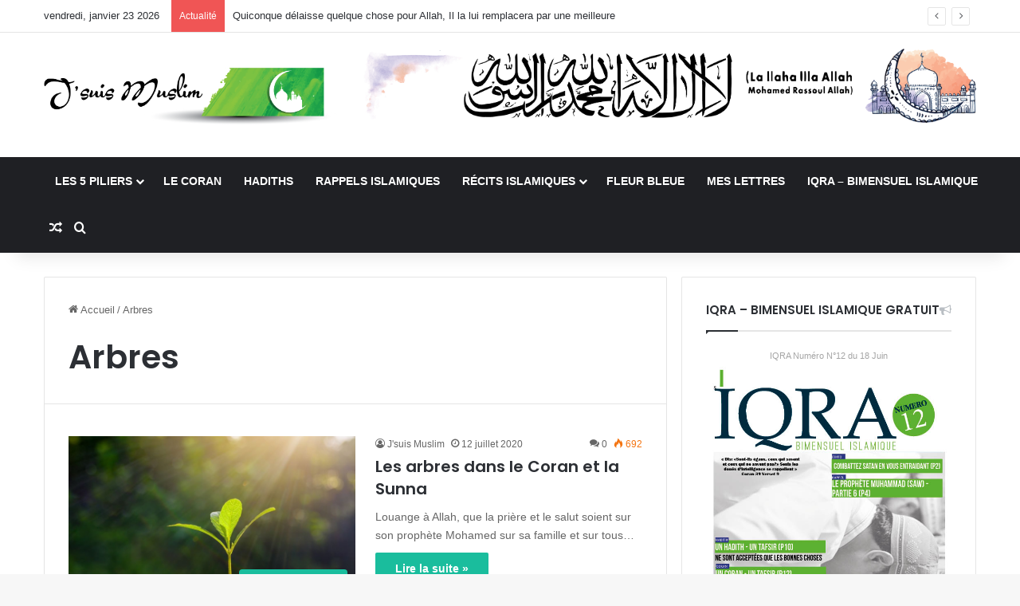

--- FILE ---
content_type: text/html; charset=UTF-8
request_url: https://jsuismuslim.net/tag/arbres/
body_size: 34646
content:
<!DOCTYPE html>
<html lang="fr-FR" class="" data-skin="light">
<head>
	<meta charset="UTF-8" />
	<link rel="profile" href="https://gmpg.org/xfn/11" />
	
<meta http-equiv='x-dns-prefetch-control' content='on'>
<link rel='dns-prefetch' href='//cdnjs.cloudflare.com' />
<link rel='dns-prefetch' href='//ajax.googleapis.com' />
<link rel='dns-prefetch' href='//fonts.googleapis.com' />
<link rel='dns-prefetch' href='//fonts.gstatic.com' />
<link rel='dns-prefetch' href='//s.gravatar.com' />
<link rel='dns-prefetch' href='//www.google-analytics.com' />
<link rel='preload' as='script' href='https://ajax.googleapis.com/ajax/libs/webfont/1/webfont.js'>
<meta name='robots' content='index, follow, max-image-preview:large, max-snippet:-1, max-video-preview:-1' />
<script>window._wca = window._wca || [];</script>

	<!-- This site is optimized with the Yoast SEO plugin v26.6 - https://yoast.com/wordpress/plugins/seo/ -->
	<title>Arbres Archives &#8211; J&#039;suisMuslim</title>
	<link rel="canonical" href="https://jsuismuslim.net/tag/arbres/" />
	<meta property="og:locale" content="fr_FR" />
	<meta property="og:type" content="article" />
	<meta property="og:title" content="Arbres Archives &#8211; J&#039;suisMuslim" />
	<meta property="og:url" content="https://jsuismuslim.net/tag/arbres/" />
	<meta property="og:site_name" content="J&#039;suisMuslim" />
	<script type="application/ld+json" class="yoast-schema-graph">{"@context":"https://schema.org","@graph":[{"@type":"CollectionPage","@id":"https://jsuismuslim.net/tag/arbres/","url":"https://jsuismuslim.net/tag/arbres/","name":"Arbres Archives &#8211; J&#039;suisMuslim","isPartOf":{"@id":"https://jsuismuslim.net/#website"},"primaryImageOfPage":{"@id":"https://jsuismuslim.net/tag/arbres/#primaryimage"},"image":{"@id":"https://jsuismuslim.net/tag/arbres/#primaryimage"},"thumbnailUrl":"https://i0.wp.com/jsuismuslim.net/wp-content/uploads/2020/07/les-arbres.jpg?fit=800%2C400&ssl=1","breadcrumb":{"@id":"https://jsuismuslim.net/tag/arbres/#breadcrumb"},"inLanguage":"fr-FR"},{"@type":"ImageObject","inLanguage":"fr-FR","@id":"https://jsuismuslim.net/tag/arbres/#primaryimage","url":"https://i0.wp.com/jsuismuslim.net/wp-content/uploads/2020/07/les-arbres.jpg?fit=800%2C400&ssl=1","contentUrl":"https://i0.wp.com/jsuismuslim.net/wp-content/uploads/2020/07/les-arbres.jpg?fit=800%2C400&ssl=1","width":800,"height":400},{"@type":"BreadcrumbList","@id":"https://jsuismuslim.net/tag/arbres/#breadcrumb","itemListElement":[{"@type":"ListItem","position":1,"name":"Accueil","item":"https://jsuismuslim.net/"},{"@type":"ListItem","position":2,"name":"Arbres"}]},{"@type":"WebSite","@id":"https://jsuismuslim.net/#website","url":"https://jsuismuslim.net/","name":"J'suisMuslim","description":"","publisher":{"@id":"https://jsuismuslim.net/#/schema/person/0be8a6ba81bd08769ab1382d0da45173"},"potentialAction":[{"@type":"SearchAction","target":{"@type":"EntryPoint","urlTemplate":"https://jsuismuslim.net/?s={search_term_string}"},"query-input":{"@type":"PropertyValueSpecification","valueRequired":true,"valueName":"search_term_string"}}],"inLanguage":"fr-FR"},{"@type":["Person","Organization"],"@id":"https://jsuismuslim.net/#/schema/person/0be8a6ba81bd08769ab1382d0da45173","name":"J'suis Muslim","image":{"@type":"ImageObject","inLanguage":"fr-FR","@id":"https://jsuismuslim.net/#/schema/person/image/","url":"https://secure.gravatar.com/avatar/9f1b517ef06086825f2b6da4fcfb2d7753c8311ac9f39f00ba8d95ffcc404ddb?s=96&d=mm&r=g","contentUrl":"https://secure.gravatar.com/avatar/9f1b517ef06086825f2b6da4fcfb2d7753c8311ac9f39f00ba8d95ffcc404ddb?s=96&d=mm&r=g","caption":"J'suis Muslim"},"logo":{"@id":"https://jsuismuslim.net/#/schema/person/image/"}}]}</script>
	<!-- / Yoast SEO plugin. -->


<link rel='dns-prefetch' href='//stats.wp.com' />
<link rel='dns-prefetch' href='//widgets.wp.com' />
<link rel='dns-prefetch' href='//s0.wp.com' />
<link rel='dns-prefetch' href='//0.gravatar.com' />
<link rel='dns-prefetch' href='//1.gravatar.com' />
<link rel='dns-prefetch' href='//2.gravatar.com' />
<link rel='preconnect' href='//c0.wp.com' />
<link rel='preconnect' href='//i0.wp.com' />
<link rel="alternate" type="application/rss+xml" title="J&#039;suisMuslim &raquo; Flux" href="https://jsuismuslim.net/feed/" />
<link rel="alternate" type="application/rss+xml" title="J&#039;suisMuslim &raquo; Flux des commentaires" href="https://jsuismuslim.net/comments/feed/" />
<link rel="alternate" type="text/calendar" title="J&#039;suisMuslim &raquo; Flux iCal" href="https://jsuismuslim.net/events/?ical=1" />
<link rel="alternate" type="application/rss+xml" title="J&#039;suisMuslim &raquo; Flux de l’étiquette Arbres" href="https://jsuismuslim.net/tag/arbres/feed/" />

		<style type="text/css">
			:root{				
			--tie-preset-gradient-1: linear-gradient(135deg, rgba(6, 147, 227, 1) 0%, rgb(155, 81, 224) 100%);
			--tie-preset-gradient-2: linear-gradient(135deg, rgb(122, 220, 180) 0%, rgb(0, 208, 130) 100%);
			--tie-preset-gradient-3: linear-gradient(135deg, rgba(252, 185, 0, 1) 0%, rgba(255, 105, 0, 1) 100%);
			--tie-preset-gradient-4: linear-gradient(135deg, rgba(255, 105, 0, 1) 0%, rgb(207, 46, 46) 100%);
			--tie-preset-gradient-5: linear-gradient(135deg, rgb(238, 238, 238) 0%, rgb(169, 184, 195) 100%);
			--tie-preset-gradient-6: linear-gradient(135deg, rgb(74, 234, 220) 0%, rgb(151, 120, 209) 20%, rgb(207, 42, 186) 40%, rgb(238, 44, 130) 60%, rgb(251, 105, 98) 80%, rgb(254, 248, 76) 100%);
			--tie-preset-gradient-7: linear-gradient(135deg, rgb(255, 206, 236) 0%, rgb(152, 150, 240) 100%);
			--tie-preset-gradient-8: linear-gradient(135deg, rgb(254, 205, 165) 0%, rgb(254, 45, 45) 50%, rgb(107, 0, 62) 100%);
			--tie-preset-gradient-9: linear-gradient(135deg, rgb(255, 203, 112) 0%, rgb(199, 81, 192) 50%, rgb(65, 88, 208) 100%);
			--tie-preset-gradient-10: linear-gradient(135deg, rgb(255, 245, 203) 0%, rgb(182, 227, 212) 50%, rgb(51, 167, 181) 100%);
			--tie-preset-gradient-11: linear-gradient(135deg, rgb(202, 248, 128) 0%, rgb(113, 206, 126) 100%);
			--tie-preset-gradient-12: linear-gradient(135deg, rgb(2, 3, 129) 0%, rgb(40, 116, 252) 100%);
			--tie-preset-gradient-13: linear-gradient(135deg, #4D34FA, #ad34fa);
			--tie-preset-gradient-14: linear-gradient(135deg, #0057FF, #31B5FF);
			--tie-preset-gradient-15: linear-gradient(135deg, #FF007A, #FF81BD);
			--tie-preset-gradient-16: linear-gradient(135deg, #14111E, #4B4462);
			--tie-preset-gradient-17: linear-gradient(135deg, #F32758, #FFC581);

			
					--main-nav-background: #1f2024;
					--main-nav-secondry-background: rgba(0,0,0,0.2);
					--main-nav-primary-color: #0088ff;
					--main-nav-contrast-primary-color: #FFFFFF;
					--main-nav-text-color: #FFFFFF;
					--main-nav-secondry-text-color: rgba(225,255,255,0.5);
					--main-nav-main-border-color: rgba(255,255,255,0.07);
					--main-nav-secondry-border-color: rgba(255,255,255,0.04);
				
			}
		</style>
	<meta name="viewport" content="width=device-width, initial-scale=1.0" /><style id='wp-img-auto-sizes-contain-inline-css' type='text/css'>
img:is([sizes=auto i],[sizes^="auto," i]){contain-intrinsic-size:3000px 1500px}
/*# sourceURL=wp-img-auto-sizes-contain-inline-css */
</style>

<style id='wp-emoji-styles-inline-css' type='text/css'>

	img.wp-smiley, img.emoji {
		display: inline !important;
		border: none !important;
		box-shadow: none !important;
		height: 1em !important;
		width: 1em !important;
		margin: 0 0.07em !important;
		vertical-align: -0.1em !important;
		background: none !important;
		padding: 0 !important;
	}
/*# sourceURL=wp-emoji-styles-inline-css */
</style>
<link rel='stylesheet' id='contact-form-7-css' href='https://jsuismuslim.net/wp-content/plugins/contact-form-7/includes/css/styles.css?ver=6.1.4' type='text/css' media='all' />
<link rel='stylesheet' id='tie-css-woocommerce-css' href='https://jsuismuslim.net/wp-content/themes/jannah/assets/css/plugins/woocommerce.min.css?ver=7.5.1' type='text/css' media='all' />
<style id='woocommerce-inline-inline-css' type='text/css'>
.woocommerce form .form-row .required { visibility: visible; }
/*# sourceURL=woocommerce-inline-inline-css */
</style>
<link rel='stylesheet' id='jetpack_likes-css' href='https://c0.wp.com/p/jetpack/15.3.1/modules/likes/style.css' type='text/css' media='all' />
<link rel='stylesheet' id='tie-css-base-css' href='https://jsuismuslim.net/wp-content/themes/jannah/assets/css/base.min.css?ver=7.5.1' type='text/css' media='all' />
<link rel='stylesheet' id='tie-css-styles-css' href='https://jsuismuslim.net/wp-content/themes/jannah/assets/css/style.min.css?ver=7.5.1' type='text/css' media='all' />
<link rel='stylesheet' id='tie-css-widgets-css' href='https://jsuismuslim.net/wp-content/themes/jannah/assets/css/widgets.min.css?ver=7.5.1' type='text/css' media='all' />
<link rel='stylesheet' id='tie-css-helpers-css' href='https://jsuismuslim.net/wp-content/themes/jannah/assets/css/helpers.min.css?ver=7.5.1' type='text/css' media='all' />
<link rel='stylesheet' id='tie-fontawesome5-css' href='https://jsuismuslim.net/wp-content/themes/jannah/assets/css/fontawesome.css?ver=7.5.1' type='text/css' media='all' />
<link rel='stylesheet' id='tie-css-ilightbox-css' href='https://jsuismuslim.net/wp-content/themes/jannah/assets/ilightbox/dark-skin/skin.css?ver=7.5.1' type='text/css' media='all' />
<link rel='stylesheet' id='tie-css-shortcodes-css' href='https://jsuismuslim.net/wp-content/themes/jannah/assets/css/plugins/shortcodes.min.css?ver=7.5.1' type='text/css' media='all' />
<link rel='stylesheet' id='taqyeem-styles-css' href='https://jsuismuslim.net/wp-content/themes/jannah/assets/css/plugins/taqyeem.min.css?ver=7.5.1' type='text/css' media='all' />
<link rel='stylesheet' id='tie-theme-child-css-css' href='https://jsuismuslim.net/wp-content/themes/jannah-child/style.css?ver=6.9' type='text/css' media='all' />
<style id='tie-theme-child-css-inline-css' type='text/css'>
.wf-active .logo-text,.wf-active h1,.wf-active h2,.wf-active h3,.wf-active h4,.wf-active h5,.wf-active h6,.wf-active .the-subtitle{font-family: 'Poppins';}#main-nav .main-menu > ul > li > a{text-transform: uppercase;}:root:root{--brand-color: #1abd9d;--dark-brand-color: #008b6b;--bright-color: #FFFFFF;--base-color: #2c2f34;}#reading-position-indicator{box-shadow: 0 0 10px rgba( 26,189,157,0.7);}:root:root{--brand-color: #1abd9d;--dark-brand-color: #008b6b;--bright-color: #FFFFFF;--base-color: #2c2f34;}#reading-position-indicator{box-shadow: 0 0 10px rgba( 26,189,157,0.7);}#header-notification-bar{background: var( --tie-preset-gradient-13 );}#header-notification-bar{--tie-buttons-color: #FFFFFF;--tie-buttons-border-color: #FFFFFF;--tie-buttons-hover-color: #e1e1e1;--tie-buttons-hover-text: #000000;}#header-notification-bar{--tie-buttons-text: #000000;}.tie-cat-623,.tie-cat-item-623 > span{background-color:#e67e22 !important;color:#FFFFFF !important;}.tie-cat-623:after{border-top-color:#e67e22 !important;}.tie-cat-623:hover{background-color:#c86004 !important;}.tie-cat-623:hover:after{border-top-color:#c86004 !important;}.tie-cat-632,.tie-cat-item-632 > span{background-color:#2ecc71 !important;color:#FFFFFF !important;}.tie-cat-632:after{border-top-color:#2ecc71 !important;}.tie-cat-632:hover{background-color:#10ae53 !important;}.tie-cat-632:hover:after{border-top-color:#10ae53 !important;}.tie-cat-635,.tie-cat-item-635 > span{background-color:#9b59b6 !important;color:#FFFFFF !important;}.tie-cat-635:after{border-top-color:#9b59b6 !important;}.tie-cat-635:hover{background-color:#7d3b98 !important;}.tie-cat-635:hover:after{border-top-color:#7d3b98 !important;}.tie-cat-637,.tie-cat-item-637 > span{background-color:#34495e !important;color:#FFFFFF !important;}.tie-cat-637:after{border-top-color:#34495e !important;}.tie-cat-637:hover{background-color:#162b40 !important;}.tie-cat-637:hover:after{border-top-color:#162b40 !important;}.tie-cat-638,.tie-cat-item-638 > span{background-color:#795548 !important;color:#FFFFFF !important;}.tie-cat-638:after{border-top-color:#795548 !important;}.tie-cat-638:hover{background-color:#5b372a !important;}.tie-cat-638:hover:after{border-top-color:#5b372a !important;}.tie-cat-640,.tie-cat-item-640 > span{background-color:#4CAF50 !important;color:#FFFFFF !important;}.tie-cat-640:after{border-top-color:#4CAF50 !important;}.tie-cat-640:hover{background-color:#2e9132 !important;}.tie-cat-640:hover:after{border-top-color:#2e9132 !important;}@media (max-width: 991px){.side-aside.normal-side{background: #2f88d6;background: -webkit-linear-gradient(135deg,#5933a2,#2f88d6 );background: -moz-linear-gradient(135deg,#5933a2,#2f88d6 );background: -o-linear-gradient(135deg,#5933a2,#2f88d6 );background: linear-gradient(135deg,#2f88d6,#5933a2 );}}
/*# sourceURL=tie-theme-child-css-inline-css */
</style>
<script type="text/javascript" src="https://c0.wp.com/c/6.9/wp-includes/js/jquery/jquery.min.js" id="jquery-core-js"></script>
<script type="text/javascript" src="https://c0.wp.com/c/6.9/wp-includes/js/jquery/jquery-migrate.min.js" id="jquery-migrate-js"></script>
<script type="text/javascript" id="3d-flip-book-client-locale-loader-js-extra">
/* <![CDATA[ */
var FB3D_CLIENT_LOCALE = {"ajaxurl":"https://jsuismuslim.net/wp-admin/admin-ajax.php","dictionary":{"Table of contents":"Table of contents","Close":"Close","Bookmarks":"Bookmarks","Thumbnails":"Thumbnails","Search":"Search","Share":"Share","Facebook":"Facebook","Twitter":"Twitter","Email":"Email","Play":"Play","Previous page":"Previous page","Next page":"Next page","Zoom in":"Zoom in","Zoom out":"Zoom out","Fit view":"Fit view","Auto play":"Auto play","Full screen":"Full screen","More":"More","Smart pan":"Smart pan","Single page":"Single page","Sounds":"Sounds","Stats":"Stats","Print":"Print","Download":"Download","Goto first page":"Goto first page","Goto last page":"Goto last page"},"images":"https://jsuismuslim.net/wp-content/plugins/interactive-3d-flipbook-powered-physics-engine/assets/images/","jsData":{"urls":[],"posts":{"ids_mis":[],"ids":[]},"pages":[],"firstPages":[],"bookCtrlProps":[],"bookTemplates":[]},"key":"3d-flip-book","pdfJS":{"pdfJsLib":"https://jsuismuslim.net/wp-content/plugins/interactive-3d-flipbook-powered-physics-engine/assets/js/pdf.min.js?ver=4.3.136","pdfJsWorker":"https://jsuismuslim.net/wp-content/plugins/interactive-3d-flipbook-powered-physics-engine/assets/js/pdf.worker.js?ver=4.3.136","stablePdfJsLib":"https://jsuismuslim.net/wp-content/plugins/interactive-3d-flipbook-powered-physics-engine/assets/js/stable/pdf.min.js?ver=2.5.207","stablePdfJsWorker":"https://jsuismuslim.net/wp-content/plugins/interactive-3d-flipbook-powered-physics-engine/assets/js/stable/pdf.worker.js?ver=2.5.207","pdfJsCMapUrl":"https://jsuismuslim.net/wp-content/plugins/interactive-3d-flipbook-powered-physics-engine/assets/cmaps/"},"cacheurl":"https://jsuismuslim.net/wp-content/uploads/3d-flip-book/cache/","pluginsurl":"https://jsuismuslim.net/wp-content/plugins/","pluginurl":"https://jsuismuslim.net/wp-content/plugins/interactive-3d-flipbook-powered-physics-engine/","thumbnailSize":{"width":"150","height":"150"},"version":"1.16.17"};
//# sourceURL=3d-flip-book-client-locale-loader-js-extra
/* ]]> */
</script>
<script type="text/javascript" src="https://jsuismuslim.net/wp-content/plugins/interactive-3d-flipbook-powered-physics-engine/assets/js/client-locale-loader.js?ver=1.16.17" id="3d-flip-book-client-locale-loader-js" async="async" data-wp-strategy="async"></script>
<script type="text/javascript" src="https://c0.wp.com/p/woocommerce/10.4.3/assets/js/jquery-blockui/jquery.blockUI.min.js" id="wc-jquery-blockui-js" defer="defer" data-wp-strategy="defer"></script>
<script type="text/javascript" id="wc-add-to-cart-js-extra">
/* <![CDATA[ */
var wc_add_to_cart_params = {"ajax_url":"/wp-admin/admin-ajax.php","wc_ajax_url":"/?wc-ajax=%%endpoint%%","i18n_view_cart":"Voir le panier","cart_url":"https://jsuismuslim.net/panier/","is_cart":"","cart_redirect_after_add":"no"};
//# sourceURL=wc-add-to-cart-js-extra
/* ]]> */
</script>
<script type="text/javascript" src="https://c0.wp.com/p/woocommerce/10.4.3/assets/js/frontend/add-to-cart.min.js" id="wc-add-to-cart-js" defer="defer" data-wp-strategy="defer"></script>
<script type="text/javascript" src="https://c0.wp.com/p/woocommerce/10.4.3/assets/js/js-cookie/js.cookie.min.js" id="wc-js-cookie-js" defer="defer" data-wp-strategy="defer"></script>
<script type="text/javascript" id="woocommerce-js-extra">
/* <![CDATA[ */
var woocommerce_params = {"ajax_url":"/wp-admin/admin-ajax.php","wc_ajax_url":"/?wc-ajax=%%endpoint%%","i18n_password_show":"Afficher le mot de passe","i18n_password_hide":"Masquer le mot de passe"};
//# sourceURL=woocommerce-js-extra
/* ]]> */
</script>
<script type="text/javascript" src="https://c0.wp.com/p/woocommerce/10.4.3/assets/js/frontend/woocommerce.min.js" id="woocommerce-js" defer="defer" data-wp-strategy="defer"></script>
<script type="text/javascript" src="https://stats.wp.com/s-202604.js" id="woocommerce-analytics-js" defer="defer" data-wp-strategy="defer"></script>
<link rel="https://api.w.org/" href="https://jsuismuslim.net/wp-json/" /><link rel="alternate" title="JSON" type="application/json" href="https://jsuismuslim.net/wp-json/wp/v2/tags/796" /><link rel="EditURI" type="application/rsd+xml" title="RSD" href="https://jsuismuslim.net/xmlrpc.php?rsd" />
<meta name="generator" content="WordPress 6.9" />
<meta name="generator" content="WooCommerce 10.4.3" />
<script type='text/javascript'>
/* <![CDATA[ */
var taqyeem = {"ajaxurl":"https://jsuismuslim.net/wp-admin/admin-ajax.php" , "your_rating":"Your Rating:"};
/* ]]> */
</script>

<meta name="tec-api-version" content="v1"><meta name="tec-api-origin" content="https://jsuismuslim.net"><link rel="alternate" href="https://jsuismuslim.net/wp-json/tribe/events/v1/events/?tags=arbres" />	<style>img#wpstats{display:none}</style>
		<meta http-equiv="X-UA-Compatible" content="IE=edge">
	<noscript><style>.woocommerce-product-gallery{ opacity: 1 !important; }</style></noscript>
	<link rel="icon" href="https://i0.wp.com/jsuismuslim.net/wp-content/uploads/2020/05/cropped-Icone-Jsuis-Muslim.png?fit=32%2C32&#038;ssl=1" sizes="32x32" />
<link rel="icon" href="https://i0.wp.com/jsuismuslim.net/wp-content/uploads/2020/05/cropped-Icone-Jsuis-Muslim.png?fit=192%2C192&#038;ssl=1" sizes="192x192" />
<link rel="apple-touch-icon" href="https://i0.wp.com/jsuismuslim.net/wp-content/uploads/2020/05/cropped-Icone-Jsuis-Muslim.png?fit=180%2C180&#038;ssl=1" />
<meta name="msapplication-TileImage" content="https://i0.wp.com/jsuismuslim.net/wp-content/uploads/2020/05/cropped-Icone-Jsuis-Muslim.png?fit=270%2C270&#038;ssl=1" />
<style id='wp-block-heading-inline-css' type='text/css'>
h1:where(.wp-block-heading).has-background,h2:where(.wp-block-heading).has-background,h3:where(.wp-block-heading).has-background,h4:where(.wp-block-heading).has-background,h5:where(.wp-block-heading).has-background,h6:where(.wp-block-heading).has-background{padding:1.25em 2.375em}h1.has-text-align-left[style*=writing-mode]:where([style*=vertical-lr]),h1.has-text-align-right[style*=writing-mode]:where([style*=vertical-rl]),h2.has-text-align-left[style*=writing-mode]:where([style*=vertical-lr]),h2.has-text-align-right[style*=writing-mode]:where([style*=vertical-rl]),h3.has-text-align-left[style*=writing-mode]:where([style*=vertical-lr]),h3.has-text-align-right[style*=writing-mode]:where([style*=vertical-rl]),h4.has-text-align-left[style*=writing-mode]:where([style*=vertical-lr]),h4.has-text-align-right[style*=writing-mode]:where([style*=vertical-rl]),h5.has-text-align-left[style*=writing-mode]:where([style*=vertical-lr]),h5.has-text-align-right[style*=writing-mode]:where([style*=vertical-rl]),h6.has-text-align-left[style*=writing-mode]:where([style*=vertical-lr]),h6.has-text-align-right[style*=writing-mode]:where([style*=vertical-rl]){rotate:180deg}
/*# sourceURL=https://c0.wp.com/c/6.9/wp-includes/blocks/heading/style.min.css */
</style>
<style id='wp-block-paragraph-inline-css' type='text/css'>
.is-small-text{font-size:.875em}.is-regular-text{font-size:1em}.is-large-text{font-size:2.25em}.is-larger-text{font-size:3em}.has-drop-cap:not(:focus):first-letter{float:left;font-size:8.4em;font-style:normal;font-weight:100;line-height:.68;margin:.05em .1em 0 0;text-transform:uppercase}body.rtl .has-drop-cap:not(:focus):first-letter{float:none;margin-left:.1em}p.has-drop-cap.has-background{overflow:hidden}:root :where(p.has-background){padding:1.25em 2.375em}:where(p.has-text-color:not(.has-link-color)) a{color:inherit}p.has-text-align-left[style*="writing-mode:vertical-lr"],p.has-text-align-right[style*="writing-mode:vertical-rl"]{rotate:180deg}
/*# sourceURL=https://c0.wp.com/c/6.9/wp-includes/blocks/paragraph/style.min.css */
</style>
<style id='wp-block-quote-inline-css' type='text/css'>
.wp-block-quote{box-sizing:border-box;overflow-wrap:break-word}.wp-block-quote.is-large:where(:not(.is-style-plain)),.wp-block-quote.is-style-large:where(:not(.is-style-plain)){margin-bottom:1em;padding:0 1em}.wp-block-quote.is-large:where(:not(.is-style-plain)) p,.wp-block-quote.is-style-large:where(:not(.is-style-plain)) p{font-size:1.5em;font-style:italic;line-height:1.6}.wp-block-quote.is-large:where(:not(.is-style-plain)) cite,.wp-block-quote.is-large:where(:not(.is-style-plain)) footer,.wp-block-quote.is-style-large:where(:not(.is-style-plain)) cite,.wp-block-quote.is-style-large:where(:not(.is-style-plain)) footer{font-size:1.125em;text-align:right}.wp-block-quote>cite{display:block}
/*# sourceURL=https://c0.wp.com/c/6.9/wp-includes/blocks/quote/style.min.css */
</style>
<style id='wp-block-quote-theme-inline-css' type='text/css'>
.wp-block-quote{border-left:.25em solid;margin:0 0 1.75em;padding-left:1em}.wp-block-quote cite,.wp-block-quote footer{color:currentColor;font-size:.8125em;font-style:normal;position:relative}.wp-block-quote:where(.has-text-align-right){border-left:none;border-right:.25em solid;padding-left:0;padding-right:1em}.wp-block-quote:where(.has-text-align-center){border:none;padding-left:0}.wp-block-quote.is-large,.wp-block-quote.is-style-large,.wp-block-quote:where(.is-style-plain){border:none}
/*# sourceURL=https://c0.wp.com/c/6.9/wp-includes/blocks/quote/theme.min.css */
</style>
<style id='wp-block-separator-inline-css' type='text/css'>
@charset "UTF-8";.wp-block-separator{border:none;border-top:2px solid}:root :where(.wp-block-separator.is-style-dots){height:auto;line-height:1;text-align:center}:root :where(.wp-block-separator.is-style-dots):before{color:currentColor;content:"···";font-family:serif;font-size:1.5em;letter-spacing:2em;padding-left:2em}.wp-block-separator.is-style-dots{background:none!important;border:none!important}
/*# sourceURL=https://c0.wp.com/c/6.9/wp-includes/blocks/separator/style.min.css */
</style>
<style id='wp-block-separator-theme-inline-css' type='text/css'>
.wp-block-separator.has-css-opacity{opacity:.4}.wp-block-separator{border:none;border-bottom:2px solid;margin-left:auto;margin-right:auto}.wp-block-separator.has-alpha-channel-opacity{opacity:1}.wp-block-separator:not(.is-style-wide):not(.is-style-dots){width:100px}.wp-block-separator.has-background:not(.is-style-dots){border-bottom:none;height:1px}.wp-block-separator.has-background:not(.is-style-wide):not(.is-style-dots){height:2px}
/*# sourceURL=https://c0.wp.com/c/6.9/wp-includes/blocks/separator/theme.min.css */
</style>
<style id='global-styles-inline-css' type='text/css'>
:root{--wp--preset--aspect-ratio--square: 1;--wp--preset--aspect-ratio--4-3: 4/3;--wp--preset--aspect-ratio--3-4: 3/4;--wp--preset--aspect-ratio--3-2: 3/2;--wp--preset--aspect-ratio--2-3: 2/3;--wp--preset--aspect-ratio--16-9: 16/9;--wp--preset--aspect-ratio--9-16: 9/16;--wp--preset--color--black: #000000;--wp--preset--color--cyan-bluish-gray: #abb8c3;--wp--preset--color--white: #ffffff;--wp--preset--color--pale-pink: #f78da7;--wp--preset--color--vivid-red: #cf2e2e;--wp--preset--color--luminous-vivid-orange: #ff6900;--wp--preset--color--luminous-vivid-amber: #fcb900;--wp--preset--color--light-green-cyan: #7bdcb5;--wp--preset--color--vivid-green-cyan: #00d084;--wp--preset--color--pale-cyan-blue: #8ed1fc;--wp--preset--color--vivid-cyan-blue: #0693e3;--wp--preset--color--vivid-purple: #9b51e0;--wp--preset--color--global-color: #1abd9d;--wp--preset--gradient--vivid-cyan-blue-to-vivid-purple: linear-gradient(135deg,rgb(6,147,227) 0%,rgb(155,81,224) 100%);--wp--preset--gradient--light-green-cyan-to-vivid-green-cyan: linear-gradient(135deg,rgb(122,220,180) 0%,rgb(0,208,130) 100%);--wp--preset--gradient--luminous-vivid-amber-to-luminous-vivid-orange: linear-gradient(135deg,rgb(252,185,0) 0%,rgb(255,105,0) 100%);--wp--preset--gradient--luminous-vivid-orange-to-vivid-red: linear-gradient(135deg,rgb(255,105,0) 0%,rgb(207,46,46) 100%);--wp--preset--gradient--very-light-gray-to-cyan-bluish-gray: linear-gradient(135deg,rgb(238,238,238) 0%,rgb(169,184,195) 100%);--wp--preset--gradient--cool-to-warm-spectrum: linear-gradient(135deg,rgb(74,234,220) 0%,rgb(151,120,209) 20%,rgb(207,42,186) 40%,rgb(238,44,130) 60%,rgb(251,105,98) 80%,rgb(254,248,76) 100%);--wp--preset--gradient--blush-light-purple: linear-gradient(135deg,rgb(255,206,236) 0%,rgb(152,150,240) 100%);--wp--preset--gradient--blush-bordeaux: linear-gradient(135deg,rgb(254,205,165) 0%,rgb(254,45,45) 50%,rgb(107,0,62) 100%);--wp--preset--gradient--luminous-dusk: linear-gradient(135deg,rgb(255,203,112) 0%,rgb(199,81,192) 50%,rgb(65,88,208) 100%);--wp--preset--gradient--pale-ocean: linear-gradient(135deg,rgb(255,245,203) 0%,rgb(182,227,212) 50%,rgb(51,167,181) 100%);--wp--preset--gradient--electric-grass: linear-gradient(135deg,rgb(202,248,128) 0%,rgb(113,206,126) 100%);--wp--preset--gradient--midnight: linear-gradient(135deg,rgb(2,3,129) 0%,rgb(40,116,252) 100%);--wp--preset--font-size--small: 13px;--wp--preset--font-size--medium: 20px;--wp--preset--font-size--large: 36px;--wp--preset--font-size--x-large: 42px;--wp--preset--spacing--20: 0.44rem;--wp--preset--spacing--30: 0.67rem;--wp--preset--spacing--40: 1rem;--wp--preset--spacing--50: 1.5rem;--wp--preset--spacing--60: 2.25rem;--wp--preset--spacing--70: 3.38rem;--wp--preset--spacing--80: 5.06rem;--wp--preset--shadow--natural: 6px 6px 9px rgba(0, 0, 0, 0.2);--wp--preset--shadow--deep: 12px 12px 50px rgba(0, 0, 0, 0.4);--wp--preset--shadow--sharp: 6px 6px 0px rgba(0, 0, 0, 0.2);--wp--preset--shadow--outlined: 6px 6px 0px -3px rgb(255, 255, 255), 6px 6px rgb(0, 0, 0);--wp--preset--shadow--crisp: 6px 6px 0px rgb(0, 0, 0);}:where(.is-layout-flex){gap: 0.5em;}:where(.is-layout-grid){gap: 0.5em;}body .is-layout-flex{display: flex;}.is-layout-flex{flex-wrap: wrap;align-items: center;}.is-layout-flex > :is(*, div){margin: 0;}body .is-layout-grid{display: grid;}.is-layout-grid > :is(*, div){margin: 0;}:where(.wp-block-columns.is-layout-flex){gap: 2em;}:where(.wp-block-columns.is-layout-grid){gap: 2em;}:where(.wp-block-post-template.is-layout-flex){gap: 1.25em;}:where(.wp-block-post-template.is-layout-grid){gap: 1.25em;}.has-black-color{color: var(--wp--preset--color--black) !important;}.has-cyan-bluish-gray-color{color: var(--wp--preset--color--cyan-bluish-gray) !important;}.has-white-color{color: var(--wp--preset--color--white) !important;}.has-pale-pink-color{color: var(--wp--preset--color--pale-pink) !important;}.has-vivid-red-color{color: var(--wp--preset--color--vivid-red) !important;}.has-luminous-vivid-orange-color{color: var(--wp--preset--color--luminous-vivid-orange) !important;}.has-luminous-vivid-amber-color{color: var(--wp--preset--color--luminous-vivid-amber) !important;}.has-light-green-cyan-color{color: var(--wp--preset--color--light-green-cyan) !important;}.has-vivid-green-cyan-color{color: var(--wp--preset--color--vivid-green-cyan) !important;}.has-pale-cyan-blue-color{color: var(--wp--preset--color--pale-cyan-blue) !important;}.has-vivid-cyan-blue-color{color: var(--wp--preset--color--vivid-cyan-blue) !important;}.has-vivid-purple-color{color: var(--wp--preset--color--vivid-purple) !important;}.has-black-background-color{background-color: var(--wp--preset--color--black) !important;}.has-cyan-bluish-gray-background-color{background-color: var(--wp--preset--color--cyan-bluish-gray) !important;}.has-white-background-color{background-color: var(--wp--preset--color--white) !important;}.has-pale-pink-background-color{background-color: var(--wp--preset--color--pale-pink) !important;}.has-vivid-red-background-color{background-color: var(--wp--preset--color--vivid-red) !important;}.has-luminous-vivid-orange-background-color{background-color: var(--wp--preset--color--luminous-vivid-orange) !important;}.has-luminous-vivid-amber-background-color{background-color: var(--wp--preset--color--luminous-vivid-amber) !important;}.has-light-green-cyan-background-color{background-color: var(--wp--preset--color--light-green-cyan) !important;}.has-vivid-green-cyan-background-color{background-color: var(--wp--preset--color--vivid-green-cyan) !important;}.has-pale-cyan-blue-background-color{background-color: var(--wp--preset--color--pale-cyan-blue) !important;}.has-vivid-cyan-blue-background-color{background-color: var(--wp--preset--color--vivid-cyan-blue) !important;}.has-vivid-purple-background-color{background-color: var(--wp--preset--color--vivid-purple) !important;}.has-black-border-color{border-color: var(--wp--preset--color--black) !important;}.has-cyan-bluish-gray-border-color{border-color: var(--wp--preset--color--cyan-bluish-gray) !important;}.has-white-border-color{border-color: var(--wp--preset--color--white) !important;}.has-pale-pink-border-color{border-color: var(--wp--preset--color--pale-pink) !important;}.has-vivid-red-border-color{border-color: var(--wp--preset--color--vivid-red) !important;}.has-luminous-vivid-orange-border-color{border-color: var(--wp--preset--color--luminous-vivid-orange) !important;}.has-luminous-vivid-amber-border-color{border-color: var(--wp--preset--color--luminous-vivid-amber) !important;}.has-light-green-cyan-border-color{border-color: var(--wp--preset--color--light-green-cyan) !important;}.has-vivid-green-cyan-border-color{border-color: var(--wp--preset--color--vivid-green-cyan) !important;}.has-pale-cyan-blue-border-color{border-color: var(--wp--preset--color--pale-cyan-blue) !important;}.has-vivid-cyan-blue-border-color{border-color: var(--wp--preset--color--vivid-cyan-blue) !important;}.has-vivid-purple-border-color{border-color: var(--wp--preset--color--vivid-purple) !important;}.has-vivid-cyan-blue-to-vivid-purple-gradient-background{background: var(--wp--preset--gradient--vivid-cyan-blue-to-vivid-purple) !important;}.has-light-green-cyan-to-vivid-green-cyan-gradient-background{background: var(--wp--preset--gradient--light-green-cyan-to-vivid-green-cyan) !important;}.has-luminous-vivid-amber-to-luminous-vivid-orange-gradient-background{background: var(--wp--preset--gradient--luminous-vivid-amber-to-luminous-vivid-orange) !important;}.has-luminous-vivid-orange-to-vivid-red-gradient-background{background: var(--wp--preset--gradient--luminous-vivid-orange-to-vivid-red) !important;}.has-very-light-gray-to-cyan-bluish-gray-gradient-background{background: var(--wp--preset--gradient--very-light-gray-to-cyan-bluish-gray) !important;}.has-cool-to-warm-spectrum-gradient-background{background: var(--wp--preset--gradient--cool-to-warm-spectrum) !important;}.has-blush-light-purple-gradient-background{background: var(--wp--preset--gradient--blush-light-purple) !important;}.has-blush-bordeaux-gradient-background{background: var(--wp--preset--gradient--blush-bordeaux) !important;}.has-luminous-dusk-gradient-background{background: var(--wp--preset--gradient--luminous-dusk) !important;}.has-pale-ocean-gradient-background{background: var(--wp--preset--gradient--pale-ocean) !important;}.has-electric-grass-gradient-background{background: var(--wp--preset--gradient--electric-grass) !important;}.has-midnight-gradient-background{background: var(--wp--preset--gradient--midnight) !important;}.has-small-font-size{font-size: var(--wp--preset--font-size--small) !important;}.has-medium-font-size{font-size: var(--wp--preset--font-size--medium) !important;}.has-large-font-size{font-size: var(--wp--preset--font-size--large) !important;}.has-x-large-font-size{font-size: var(--wp--preset--font-size--x-large) !important;}
/*# sourceURL=global-styles-inline-css */
</style>
<link rel='stylesheet' id='wc-blocks-style-css' href='https://c0.wp.com/p/woocommerce/10.4.3/assets/client/blocks/wc-blocks.css' type='text/css' media='all' />
</head>

<body id="tie-body" class="archive tag tag-arbres tag-796 wp-theme-jannah wp-child-theme-jannah-child theme-jannah tie-no-js woocommerce-no-js tribe-no-js wrapper-has-shadow block-head-1 magazine1 is-thumb-overlay-disabled is-desktop is-header-layout-3 has-header-ad sidebar-right has-sidebar">



<div class="background-overlay">

	<div id="tie-container" class="site tie-container">

		
		<div id="tie-wrapper">

			
<header id="theme-header" class="theme-header header-layout-3 main-nav-dark main-nav-default-dark main-nav-below has-stream-item top-nav-active top-nav-light top-nav-default-light top-nav-above has-shadow has-normal-width-logo mobile-header-default">
	
<nav id="top-nav"  class="has-date-breaking top-nav header-nav has-breaking-news" aria-label="Navigation secondaire">
	<div class="container">
		<div class="topbar-wrapper">

			
					<div class="topbar-today-date">
						vendredi, janvier 23 2026					</div>
					
			<div class="tie-alignleft">
				
<div class="breaking controls-is-active">

	<span class="breaking-title">
		<span class="tie-icon-bolt breaking-icon" aria-hidden="true"></span>
		<span class="breaking-title-text">Actualité</span>
	</span>

	<ul id="breaking-news-in-header" class="breaking-news" data-type="reveal" data-arrows="true">

		
							<li class="news-item">
								<a href="https://jsuismuslim.net/quiconque-delaisse-quelque-chose-pour-allah-il-la-lui-remplacera-par-une-meilleure/">Quiconque délaisse quelque chose pour Allah, Il la lui remplacera par une meilleure</a>
							</li>

							
							<li class="news-item">
								<a href="https://jsuismuslim.net/jour-30-les-armes-du-croyant-contre-les-demons/">Jour 30 : Les Armes du Croyant contre les Démons</a>
							</li>

							
							<li class="news-item">
								<a href="https://jsuismuslim.net/jour-29-la-priere-de-laid-fetes-2/">Jour 29 : La prière de l’Aïd (fêtes)</a>
							</li>

							
							<li class="news-item">
								<a href="https://jsuismuslim.net/jour-28-zakat-al-fitr-laumone-de-la-rupture-du-jeune-2/">Jour 28 : Zakat al Fitr (l’aumône de la rupture du jeûne)</a>
							</li>

							
							<li class="news-item">
								<a href="https://jsuismuslim.net/jour-27-notre-ennemi-intime-notre-qarin/">Jour 27 : Notre ennemi intime : Notre Qarin…</a>
							</li>

							
							<li class="news-item">
								<a href="https://jsuismuslim.net/jour-26-les-cinq-prescriptions-applicables-aux-actes-en-islam/">Jour 26 : Les cinq prescriptions applicables aux actes en Islam</a>
							</li>

							
							<li class="news-item">
								<a href="https://jsuismuslim.net/jour-25-lislam-et-la-preservation-des-besoins-vitaux-de-lexistence/">Jour 25 : L’Islam et la préservation des besoins vitaux de l’existence</a>
							</li>

							
							<li class="news-item">
								<a href="https://jsuismuslim.net/jour-24-la-femme-avant-et-apres-lislam/">Jour 24 : La Femme, avant et après l’Islam…</a>
							</li>

							
							<li class="news-item">
								<a href="https://jsuismuslim.net/jour-23-le-repentir-ses-merites-et-ses-regles/">Jour 23 : Le Repentir : Ses Mérites et Ses Règles</a>
							</li>

							
							<li class="news-item">
								<a href="https://jsuismuslim.net/jour-22-la-prosternation-de-distraction/">Jour 22 : La prosternation de distraction</a>
							</li>

							
	</ul>
</div><!-- #breaking /-->
			</div><!-- .tie-alignleft /-->

			<div class="tie-alignright">
							</div><!-- .tie-alignright /-->

		</div><!-- .topbar-wrapper /-->
	</div><!-- .container /-->
</nav><!-- #top-nav /-->

<div class="container header-container">
	<div class="tie-row logo-row">

		
		<div class="logo-wrapper">
			<div class="tie-col-md-4 logo-container clearfix">
				
		<div id="logo" class="image-logo" >

			
			<a title="J&#039;suisMuslim" href="https://jsuismuslim.net/">
				
				<picture class="tie-logo-default tie-logo-picture">
					
					<source class="tie-logo-source-default tie-logo-source" srcset="https://jsuismuslim.net/wp-content/uploads/2020/05/Logo-jsuis-muslim-8-1.png">
					<img class="tie-logo-img-default tie-logo-img" src="https://jsuismuslim.net/wp-content/uploads/2020/05/Logo-jsuis-muslim-8-1.png" alt="J&#039;suisMuslim" width="2337" height="481" style="max-height:481px; width: auto;" />
				</picture>
						</a>

			
		</div><!-- #logo /-->

		<div id="mobile-header-components-area_2" class="mobile-header-components"><ul class="components"><li class="mobile-component_menu custom-menu-link"><a href="#" id="mobile-menu-icon" class="menu-text-wrapper"><span class="tie-mobile-menu-icon nav-icon is-layout-1"></span><span class="menu-text">Menu</span></a></li></ul></div>			</div><!-- .tie-col /-->
		</div><!-- .logo-wrapper /-->

		<div class="tie-col-md-8 stream-item stream-item-top-wrapper"><div class="stream-item-top">
					<a href="https://www.facebook.com/groups/841696996163225/" title="J&#039;suis Muslim" target="_blank" rel="nofollow noopener">
						<img src="https://jsuismuslim.net/wp-content/uploads/2020/05/banniere-728x90-2.png" alt="J&#039;suis Muslim" width="728" height="91" />
					</a>
				</div></div><!-- .tie-col /-->
	</div><!-- .tie-row /-->
</div><!-- .container /-->

<div class="main-nav-wrapper">
	<nav id="main-nav"  class="main-nav header-nav menu-style-default menu-style-solid-bg"  aria-label="Navigation principale">
		<div class="container">

			<div class="main-menu-wrapper">

				
				<div id="menu-components-wrap">

					
					<div class="main-menu main-menu-wrap">
						<div id="main-nav-menu" class="main-menu header-menu"><ul id="menu-bismillah" class="menu"><li id="menu-item-209" class="menu-item menu-item-type-taxonomy menu-item-object-category menu-item-has-children menu-item-209"><a href="https://jsuismuslim.net/category/les-5-piliers-de-lislam/">Les 5 Piliers</a>
<ul class="sub-menu menu-sub-content">
	<li id="menu-item-210" class="menu-item menu-item-type-taxonomy menu-item-object-category menu-item-210"><a href="https://jsuismuslim.net/category/les-5-piliers-de-lislam/la-profession-de-foi/">La Profession De Foi</a></li>
	<li id="menu-item-211" class="menu-item menu-item-type-taxonomy menu-item-object-category menu-item-211"><a href="https://jsuismuslim.net/category/les-5-piliers-de-lislam/la-salat-la-priere/">La Prière (La Salat)</a></li>
	<li id="menu-item-212" class="menu-item menu-item-type-taxonomy menu-item-object-category menu-item-212"><a href="https://jsuismuslim.net/category/les-5-piliers-de-lislam/la-zakat-laumone-legale/">La Zakât (L&rsquo;aumône Légale)</a></li>
	<li id="menu-item-213" class="menu-item menu-item-type-taxonomy menu-item-object-category menu-item-213"><a href="https://jsuismuslim.net/category/les-5-piliers-de-lislam/le-ramadan-le-jeune/">Le Jeûne (Ramadan)</a></li>
	<li id="menu-item-214" class="menu-item menu-item-type-taxonomy menu-item-object-category menu-item-214"><a href="https://jsuismuslim.net/category/les-5-piliers-de-lislam/le-hajj-le-pelerinage/">Le Pèlerinage (Le Hajj)</a></li>
</ul>
</li>
<li id="menu-item-16097" class="menu-item menu-item-type-taxonomy menu-item-object-category menu-item-16097"><a href="https://jsuismuslim.net/category/le-coran/">Le Coran</a></li>
<li id="menu-item-17470" class="menu-item menu-item-type-taxonomy menu-item-object-category menu-item-17470"><a href="https://jsuismuslim.net/category/hadiths/">Hadiths</a></li>
<li id="menu-item-218" class="menu-item menu-item-type-taxonomy menu-item-object-category menu-item-218"><a href="https://jsuismuslim.net/category/rappels-islamique/">Rappels Islamiques</a></li>
<li id="menu-item-216" class="menu-item menu-item-type-taxonomy menu-item-object-category menu-item-has-children menu-item-216"><a href="https://jsuismuslim.net/category/les-recits-islamique/">Récits Islamiques</a>
<ul class="sub-menu menu-sub-content">
	<li id="menu-item-217" class="menu-item menu-item-type-taxonomy menu-item-object-category menu-item-217"><a href="https://jsuismuslim.net/category/les-recits-islamique/les-prophetes/">Les Prophètes</a></li>
	<li id="menu-item-215" class="menu-item menu-item-type-taxonomy menu-item-object-category menu-item-215"><a href="https://jsuismuslim.net/category/les-recits-islamique/le-prophete-de-lislam/">Le Prophète de L&rsquo;Islam</a></li>
	<li id="menu-item-247" class="menu-item menu-item-type-taxonomy menu-item-object-category menu-item-247"><a href="https://jsuismuslim.net/category/les-recits-islamique/les-recits-de-la-tradition/">Les Récits de la Tradition</a></li>
</ul>
</li>
<li id="menu-item-18032" class="menu-item menu-item-type-post_type menu-item-object-page menu-item-18032"><a href="https://jsuismuslim.net/fleur-bleue/">Fleur Bleue</a></li>
<li id="menu-item-19661" class="menu-item menu-item-type-taxonomy menu-item-object-category menu-item-19661"><a href="https://jsuismuslim.net/category/mes-lettres/">Mes Lettres</a></li>
<li id="menu-item-19337" class="menu-item menu-item-type-post_type menu-item-object-page menu-item-19337"><a href="https://jsuismuslim.net/iqra-bimensuel-islamique/">IQRA – Bimensuel Islamique</a></li>
</ul></div>					</div><!-- .main-menu /-->

					<ul class="components">	<li class="random-post-icon menu-item custom-menu-link">
		<a href="/tag/arbres/?random-post=1" class="random-post" title="Article Aléatoire" rel="nofollow">
			<span class="tie-icon-random" aria-hidden="true"></span>
			<span class="screen-reader-text">Article Aléatoire</span>
		</a>
	</li>
				<li class="search-compact-icon menu-item custom-menu-link">
				<a href="#" class="tie-search-trigger">
					<span class="tie-icon-search tie-search-icon" aria-hidden="true"></span>
					<span class="screen-reader-text">Rechercher</span>
				</a>
			</li>
			</ul><!-- Components -->
				</div><!-- #menu-components-wrap /-->
			</div><!-- .main-menu-wrapper /-->
		</div><!-- .container /-->

			</nav><!-- #main-nav /-->
</div><!-- .main-nav-wrapper /-->

</header>

<div id="content" class="site-content container"><div id="main-content-row" class="tie-row main-content-row">
	<div class="main-content tie-col-md-8 tie-col-xs-12" role="main">

		

			<header id="tag-title-section" class="entry-header-outer container-wrapper archive-title-wrapper">
				<nav id="breadcrumb"><a href="https://jsuismuslim.net/"><span class="tie-icon-home" aria-hidden="true"></span> Accueil</a><em class="delimiter">/</em><span class="current">Arbres</span></nav><script type="application/ld+json">{"@context":"http:\/\/schema.org","@type":"BreadcrumbList","@id":"#Breadcrumb","itemListElement":[{"@type":"ListItem","position":1,"item":{"name":"Accueil","@id":"https:\/\/jsuismuslim.net\/"}}]}</script><h1 class="page-title">Arbres</h1>			</header><!-- .entry-header-outer /-->

			
		<div class="mag-box wide-post-box">
			<div class="container-wrapper">
				<div class="mag-box-container clearfix">
					<ul id="posts-container" data-layout="default" data-settings="{'uncropped_image':'jannah-image-post','category_meta':true,'post_meta':true,'excerpt':'true','excerpt_length':'20','read_more':'true','read_more_text':false,'media_overlay':true,'title_length':0,'is_full':false,'is_category':false}" class="posts-items">
<li class="post-item  post-18411 post type-post status-publish format-standard has-post-thumbnail category-rappels-islamique tag-arbres tag-coran tie-standard">

	
			<a aria-label="Les arbres dans le Coran et la Sunna" href="https://jsuismuslim.net/les-arbres-dans-le-coran-et-la-sunna/" class="post-thumb"><span class="post-cat-wrap"><span class="post-cat tie-cat-5">Rappels Islamiques</span></span><img width="390" height="220" src="[data-uri]" data-lazy-type="image" data-lazy-src="https://i0.wp.com/jsuismuslim.net/wp-content/uploads/2020/07/les-arbres.jpg?resize=390%2C220&amp;ssl=1" class="lazy lazy-hidden attachment-jannah-image-large size-jannah-image-large wp-post-image" alt="" decoding="async" fetchpriority="high" data-lazy-srcset="https://i0.wp.com/jsuismuslim.net/wp-content/uploads/2020/07/les-arbres.jpg?resize=390%2C220&amp;ssl=1 390w, https://i0.wp.com/jsuismuslim.net/wp-content/uploads/2020/07/les-arbres.jpg?zoom=2&amp;resize=390%2C220&amp;ssl=1 780w" data-lazy-sizes="(max-width: 390px) 100vw, 390px" /><noscript><img width="390" height="220" src="https://i0.wp.com/jsuismuslim.net/wp-content/uploads/2020/07/les-arbres.jpg?resize=390%2C220&amp;ssl=1" class="attachment-jannah-image-large size-jannah-image-large wp-post-image" alt="" decoding="async" fetchpriority="high" srcset="https://i0.wp.com/jsuismuslim.net/wp-content/uploads/2020/07/les-arbres.jpg?resize=390%2C220&amp;ssl=1 390w, https://i0.wp.com/jsuismuslim.net/wp-content/uploads/2020/07/les-arbres.jpg?zoom=2&amp;resize=390%2C220&amp;ssl=1 780w" sizes="(max-width: 390px) 100vw, 390px" /></noscript></a>
	<div class="post-details">

		<div class="post-meta clearfix"><span class="author-meta single-author no-avatars"><span class="meta-item meta-author-wrapper meta-author-1"><span class="meta-author"><a href="https://jsuismuslim.net/author/admin/" class="author-name tie-icon" title="J'suis Muslim">J'suis Muslim</a></span></span></span><span class="date meta-item tie-icon">12 juillet 2020</span><div class="tie-alignright"><span class="meta-comment tie-icon meta-item fa-before">0</span><span class="meta-views meta-item warm"><span class="tie-icon-fire" aria-hidden="true"></span> 692 </span></div></div><!-- .post-meta -->
				<h2 class="post-title"><a href="https://jsuismuslim.net/les-arbres-dans-le-coran-et-la-sunna/">Les arbres dans le Coran et la Sunna</a></h2>
		
						<p class="post-excerpt">Louange à Allah, que la prière et le salut soient sur son prophète Mohamed sur sa famille et sur tous&hellip;</p>
				<a class="more-link button" href="https://jsuismuslim.net/les-arbres-dans-le-coran-et-la-sunna/">Lire la suite &raquo;</a>	</div>
</li>

					</ul><!-- #posts-container /-->
					<div class="clearfix"></div>
				</div><!-- .mag-box-container /-->
			</div><!-- .container-wrapper /-->
		</div><!-- .mag-box /-->
	
	</div><!-- .main-content /-->


	<aside class="sidebar tie-col-md-4 tie-col-xs-12 normal-side is-sticky" aria-label="Sidebar Principale">
		<div class="theiaStickySidebar">
			<div id="stream-item-widget-4" class="container-wrapper widget stream-item-widget"><div class="widget-title the-global-title"><div class="the-subtitle">IQRA &#8211; BIMENSUEL ISLAMIQUE GRATUIT<span class="widget-title-icon tie-icon"></span></div></div><div class="stream-item-widget-content"><span class="stream-title">IQRA Numéro N°12 du 18 Juin</span><a href="https://jsuismuslim.net/iqra-bimensuel-islamique/"><img class="widget-stream-image" src="https://jsuismuslim.net/wp-content/uploads/2021/06/1er-Page-IQRA-Numero-12-18-Juin.jpg" width="336" height="280" alt=""></a></div><div class="clearfix"></div></div><!-- .widget /--><div id="facebook-widget-3" class="container-wrapper widget facebook-widget"><div class="widget-title the-global-title"><div class="the-subtitle">Retrouvez-nous sur Facebook<span class="widget-title-icon tie-icon"></span></div></div>					<div id="fb-root"></div>


					<script data-cfasync="false">(function(d, s, id){
					  var js, fjs = d.getElementsByTagName(s)[0];
					  if (d.getElementById(id)) return;
					  js = d.createElement(s); js.id = id;
					  js.src = "//connect.facebook.net/fr_FR/sdk.js#xfbml=1&version=v3.2";
					  fjs.parentNode.insertBefore(js, fjs);
					}(document, 'script', 'facebook-jssdk'));</script>
					<div class="fb-page" data-href="http://www.facebook.com/jsuismuslim/" data-hide-cover="false" data-show-facepile="true" data-show-posts="true" data-adapt-container-width="true">
						<div class="fb-xfbml-parse-ignore"><a href="http://www.facebook.com/jsuismuslim/">Retrouvez-nous sur Facebook</a></div>
					</div>

				<div class="clearfix"></div></div><!-- .widget /--><div id="tie-weather-widget-1" class="widget tie-weather-widget"><div class="widget-title the-global-title"><div class="the-subtitle">Météo<span class="widget-title-icon tie-icon"></span></div></div>
				<div id="tie-weather-abidjan" class="weather-wrap is-animated">

					<div class="weather-icon-and-city">
						
					<div class="weather-icon">
						<div class="icon-cloud"></div>
						<div class="icon-cloud-behind"></div>
						<div class="icon-basecloud-bg"></div>
						<div class="icon-sun-animi"></div>
					</div>
										<div class="weather-name the-subtitle">Abidjan</div>
						<div class="weather-desc">Nuages Dispersés</div>
					</div>

					<div class="weather-todays-stats">

						<div class="weather-current-temp">
							29							<sup>&#x2103;</sup>
						</div>

						<div class="weather-more-todays-stats">

													<div class="weather_highlow">
								<span aria-hidden="true" class="tie-icon-thermometer-half"></span> 30&ordm; - 28&ordm;
							</div>
						
							<div class="weather_humidty">
								<span aria-hidden="true" class="tie-icon-raindrop"></span>
								<span class="screen-reader-text"></span> 84%
							</div>

							<div class="weather_wind">
								<span aria-hidden="true" class="tie-icon-wind"></span>
								<span class="screen-reader-text"></span> 3.09 km/h</div>
						</div>
					</div> <!-- /.weather-todays-stats -->

											<div class="weather-forecast small-weather-icons weather_days_5">
							
					<div class="weather-forecast-day">
						
					<div class="weather-icon">
						<div class="icon-cloud"></div>
						<div class="icon-cloud-behind"></div>
						<div class="icon-basecloud-bg"></div>
						<div class="icon-sun-animi"></div>
					</div>
				
						<div class="weather-forecast-day-temp">30<sup>&#x2103;</sup></div>
						<div class="weather-forecast-day-abbr">ven</div>
					</div>
				
					<div class="weather-forecast-day">
						
					<div class="weather-icon">
						<div class="icon-sun"></div>
					</div>
				
						<div class="weather-forecast-day-temp">30<sup>&#x2103;</sup></div>
						<div class="weather-forecast-day-abbr">sam</div>
					</div>
				
					<div class="weather-forecast-day">
						
					<div class="weather-icon">
						<div class="icon-cloud"></div>
						<div class="icon-cloud-behind"></div>
						<div class="icon-basecloud-bg"></div>
						<div class="icon-sun-animi"></div>
					</div>
				
						<div class="weather-forecast-day-temp">30<sup>&#x2103;</sup></div>
						<div class="weather-forecast-day-abbr">dim</div>
					</div>
				
					<div class="weather-forecast-day">
						
					<div class="weather-icon">
						<div class="basecloud"></div>
						<div class="icon-basecloud-bg"></div>
						<div class="animi-icons-wrap">
							<div class="icon-rainy-animi"></div>
							<div class="icon-rainy-animi-2"></div>
							<div class="icon-rainy-animi-4"></div>
							<div class="icon-rainy-animi-5"></div>
						</div>
						<div class="icon-sun-animi"></div>
					</div>
				
						<div class="weather-forecast-day-temp">30<sup>&#x2103;</sup></div>
						<div class="weather-forecast-day-abbr">lun</div>
					</div>
				
					<div class="weather-forecast-day">
						
					<div class="weather-icon">
						<div class="icon-cloud"></div>
						<div class="icon-cloud-behind"></div>
						<div class="icon-basecloud-bg"></div>
						<div class="icon-sun-animi"></div>
					</div>
				
						<div class="weather-forecast-day-temp">29<sup>&#x2103;</sup></div>
						<div class="weather-forecast-day-abbr">mar</div>
					</div>
										</div><!-- /.weather-forecast -->
					
				</div> <!-- /.weather-wrap -->

				<div class="clearfix"></div></div><!-- .widget /-->
			<div id="widget_tabs-1" class="container-wrapper tabs-container-wrapper tabs-container-4">
				<div class="widget tabs-widget">
					<div class="widget-container">
						<div class="tabs-widget">
							<div class="tabs-wrapper">

								<ul class="tabs">
									<li><a href="#widget_tabs-1-popular">Populaire</a></li><li><a href="#widget_tabs-1-recent">Récent</a></li><li><a href="#widget_tabs-1-comments">Commentaires</a></li>								</ul><!-- ul.tabs-menu /-->

								
											<div id="widget_tabs-1-popular" class="tab-content tab-content-popular">
												<ul class="tab-content-elements">
													
<li class="widget-single-post-item widget-post-list tie-standard">
			<div class="post-widget-thumbnail">
			
			<a aria-label="Ach-Chaf’ et Al Witr" href="https://jsuismuslim.net/ach-chaf-et-al-witr/" class="post-thumb"><img width="220" height="150" src="[data-uri]" data-lazy-type="image" data-lazy-src="https://i0.wp.com/jsuismuslim.net/wp-content/uploads/2020/04/witr.jpg?resize=220%2C150&amp;ssl=1" class="lazy lazy-hidden attachment-jannah-image-small size-jannah-image-small tie-small-image wp-post-image" alt="" decoding="async" loading="lazy" data-lazy-srcset="https://i0.wp.com/jsuismuslim.net/wp-content/uploads/2020/04/witr.jpg?resize=220%2C150&amp;ssl=1 220w, https://i0.wp.com/jsuismuslim.net/wp-content/uploads/2020/04/witr.jpg?zoom=2&amp;resize=220%2C150&amp;ssl=1 440w, https://i0.wp.com/jsuismuslim.net/wp-content/uploads/2020/04/witr.jpg?zoom=3&amp;resize=220%2C150&amp;ssl=1 660w" data-lazy-sizes="auto, (max-width: 220px) 100vw, 220px" /><noscript><img width="220" height="150" src="https://i0.wp.com/jsuismuslim.net/wp-content/uploads/2020/04/witr.jpg?resize=220%2C150&amp;ssl=1" class="attachment-jannah-image-small size-jannah-image-small tie-small-image wp-post-image" alt="" decoding="async" loading="lazy" srcset="https://i0.wp.com/jsuismuslim.net/wp-content/uploads/2020/04/witr.jpg?resize=220%2C150&amp;ssl=1 220w, https://i0.wp.com/jsuismuslim.net/wp-content/uploads/2020/04/witr.jpg?zoom=2&amp;resize=220%2C150&amp;ssl=1 440w, https://i0.wp.com/jsuismuslim.net/wp-content/uploads/2020/04/witr.jpg?zoom=3&amp;resize=220%2C150&amp;ssl=1 660w" sizes="auto, (max-width: 220px) 100vw, 220px" /></noscript></a>		</div><!-- post-alignleft /-->
	
	<div class="post-widget-body ">
		<a class="post-title the-subtitle" href="https://jsuismuslim.net/ach-chaf-et-al-witr/">Ach-Chaf’ et Al Witr</a>
		<div class="post-meta">
			<span class="date meta-item tie-icon">26 avril 2020</span>		</div>
	</div>
</li>

<li class="widget-single-post-item widget-post-list tie-standard">
			<div class="post-widget-thumbnail">
			
			<a aria-label="Notre ennemi intime : Notre Qarin…" href="https://jsuismuslim.net/notre-ennemi-intime-notre-qarin/" class="post-thumb"><img width="220" height="150" src="[data-uri]" data-lazy-type="image" data-lazy-src="https://i0.wp.com/jsuismuslim.net/wp-content/uploads/2021/02/Qarin-scaled.jpg?resize=220%2C150&amp;ssl=1" class="lazy lazy-hidden attachment-jannah-image-small size-jannah-image-small tie-small-image wp-post-image" alt="" decoding="async" loading="lazy" data-lazy-srcset="https://i0.wp.com/jsuismuslim.net/wp-content/uploads/2021/02/Qarin-scaled.jpg?resize=220%2C150&amp;ssl=1 220w, https://i0.wp.com/jsuismuslim.net/wp-content/uploads/2021/02/Qarin-scaled.jpg?zoom=2&amp;resize=220%2C150&amp;ssl=1 440w, https://i0.wp.com/jsuismuslim.net/wp-content/uploads/2021/02/Qarin-scaled.jpg?zoom=3&amp;resize=220%2C150&amp;ssl=1 660w" data-lazy-sizes="auto, (max-width: 220px) 100vw, 220px" /><noscript><img width="220" height="150" src="https://i0.wp.com/jsuismuslim.net/wp-content/uploads/2021/02/Qarin-scaled.jpg?resize=220%2C150&amp;ssl=1" class="attachment-jannah-image-small size-jannah-image-small tie-small-image wp-post-image" alt="" decoding="async" loading="lazy" srcset="https://i0.wp.com/jsuismuslim.net/wp-content/uploads/2021/02/Qarin-scaled.jpg?resize=220%2C150&amp;ssl=1 220w, https://i0.wp.com/jsuismuslim.net/wp-content/uploads/2021/02/Qarin-scaled.jpg?zoom=2&amp;resize=220%2C150&amp;ssl=1 440w, https://i0.wp.com/jsuismuslim.net/wp-content/uploads/2021/02/Qarin-scaled.jpg?zoom=3&amp;resize=220%2C150&amp;ssl=1 660w" sizes="auto, (max-width: 220px) 100vw, 220px" /></noscript></a>		</div><!-- post-alignleft /-->
	
	<div class="post-widget-body ">
		<a class="post-title the-subtitle" href="https://jsuismuslim.net/notre-ennemi-intime-notre-qarin/">Notre ennemi intime : Notre Qarin…</a>
		<div class="post-meta">
			<span class="date meta-item tie-icon">23 février 2021</span>		</div>
	</div>
</li>

<li class="widget-single-post-item widget-post-list tie-standard">
			<div class="post-widget-thumbnail">
			
			<a aria-label="Un Verset, Un Tafsir (S4,V24)" href="https://jsuismuslim.net/un-verset-un-tafsir-s4v24/" class="post-thumb"><img width="220" height="150" src="[data-uri]" data-lazy-type="image" data-lazy-src="https://i0.wp.com/jsuismuslim.net/wp-content/uploads/2020/03/s-l1600-3.jpg?resize=220%2C150&amp;ssl=1" class="lazy lazy-hidden attachment-jannah-image-small size-jannah-image-small tie-small-image wp-post-image" alt="" decoding="async" loading="lazy" data-lazy-srcset="https://i0.wp.com/jsuismuslim.net/wp-content/uploads/2020/03/s-l1600-3.jpg?resize=220%2C150&amp;ssl=1 220w, https://i0.wp.com/jsuismuslim.net/wp-content/uploads/2020/03/s-l1600-3.jpg?zoom=2&amp;resize=220%2C150&amp;ssl=1 440w, https://i0.wp.com/jsuismuslim.net/wp-content/uploads/2020/03/s-l1600-3.jpg?zoom=3&amp;resize=220%2C150&amp;ssl=1 660w" data-lazy-sizes="auto, (max-width: 220px) 100vw, 220px" /><noscript><img width="220" height="150" src="https://i0.wp.com/jsuismuslim.net/wp-content/uploads/2020/03/s-l1600-3.jpg?resize=220%2C150&amp;ssl=1" class="attachment-jannah-image-small size-jannah-image-small tie-small-image wp-post-image" alt="" decoding="async" loading="lazy" srcset="https://i0.wp.com/jsuismuslim.net/wp-content/uploads/2020/03/s-l1600-3.jpg?resize=220%2C150&amp;ssl=1 220w, https://i0.wp.com/jsuismuslim.net/wp-content/uploads/2020/03/s-l1600-3.jpg?zoom=2&amp;resize=220%2C150&amp;ssl=1 440w, https://i0.wp.com/jsuismuslim.net/wp-content/uploads/2020/03/s-l1600-3.jpg?zoom=3&amp;resize=220%2C150&amp;ssl=1 660w" sizes="auto, (max-width: 220px) 100vw, 220px" /></noscript></a>		</div><!-- post-alignleft /-->
	
	<div class="post-widget-body ">
		<a class="post-title the-subtitle" href="https://jsuismuslim.net/un-verset-un-tafsir-s4v24/">Un Verset, Un Tafsir (S4,V24)</a>
		<div class="post-meta">
			<span class="date meta-item tie-icon">1 avril 2020</span>		</div>
	</div>
</li>

<li class="widget-single-post-item widget-post-list tie-standard">
			<div class="post-widget-thumbnail">
			
			<a aria-label="Histoire de Dhoul Qarnayn et la Construction du Mur de Gog (Yaʾjuj) et Magog (Maʾjuj)" href="https://jsuismuslim.net/histoire-de-dhoul-qarnayn-et-la-construction-du-mur-de-gog-ya%ca%bejuj-et-magog-ma%ca%bejuj/" class="post-thumb"><img width="220" height="150" src="[data-uri]" data-lazy-type="image" data-lazy-src="https://i0.wp.com/jsuismuslim.net/wp-content/uploads/2020/07/dhoul-Qarnayn.jpg?resize=220%2C150&amp;ssl=1" class="lazy lazy-hidden attachment-jannah-image-small size-jannah-image-small tie-small-image wp-post-image" alt="" decoding="async" loading="lazy" data-lazy-srcset="https://i0.wp.com/jsuismuslim.net/wp-content/uploads/2020/07/dhoul-Qarnayn.jpg?resize=220%2C150&amp;ssl=1 220w, https://i0.wp.com/jsuismuslim.net/wp-content/uploads/2020/07/dhoul-Qarnayn.jpg?zoom=2&amp;resize=220%2C150&amp;ssl=1 440w, https://i0.wp.com/jsuismuslim.net/wp-content/uploads/2020/07/dhoul-Qarnayn.jpg?zoom=3&amp;resize=220%2C150&amp;ssl=1 660w" data-lazy-sizes="auto, (max-width: 220px) 100vw, 220px" /><noscript><img width="220" height="150" src="https://i0.wp.com/jsuismuslim.net/wp-content/uploads/2020/07/dhoul-Qarnayn.jpg?resize=220%2C150&amp;ssl=1" class="attachment-jannah-image-small size-jannah-image-small tie-small-image wp-post-image" alt="" decoding="async" loading="lazy" srcset="https://i0.wp.com/jsuismuslim.net/wp-content/uploads/2020/07/dhoul-Qarnayn.jpg?resize=220%2C150&amp;ssl=1 220w, https://i0.wp.com/jsuismuslim.net/wp-content/uploads/2020/07/dhoul-Qarnayn.jpg?zoom=2&amp;resize=220%2C150&amp;ssl=1 440w, https://i0.wp.com/jsuismuslim.net/wp-content/uploads/2020/07/dhoul-Qarnayn.jpg?zoom=3&amp;resize=220%2C150&amp;ssl=1 660w" sizes="auto, (max-width: 220px) 100vw, 220px" /></noscript></a>		</div><!-- post-alignleft /-->
	
	<div class="post-widget-body ">
		<a class="post-title the-subtitle" href="https://jsuismuslim.net/histoire-de-dhoul-qarnayn-et-la-construction-du-mur-de-gog-ya%ca%bejuj-et-magog-ma%ca%bejuj/">Histoire de Dhoul Qarnayn et la Construction du Mur de Gog (Yaʾjuj) et Magog (Maʾjuj)</a>
		<div class="post-meta">
			<span class="date meta-item tie-icon">4 juillet 2020</span>		</div>
	</div>
</li>

<li class="widget-single-post-item widget-post-list tie-standard">
			<div class="post-widget-thumbnail">
			
			<a aria-label="Les ablutions Selon les 4 écoles juridico islamiques" href="https://jsuismuslim.net/les-ablutions-selon-les-4-ecoles-juridico-islamiques/" class="post-thumb"><img width="220" height="150" src="[data-uri]" data-lazy-type="image" data-lazy-src="https://i0.wp.com/jsuismuslim.net/wp-content/uploads/2020/05/olivier-hanne-charia-droit-islamique.jpg?resize=220%2C150&amp;ssl=1" class="lazy lazy-hidden attachment-jannah-image-small size-jannah-image-small tie-small-image wp-post-image" alt="" decoding="async" loading="lazy" data-lazy-srcset="https://i0.wp.com/jsuismuslim.net/wp-content/uploads/2020/05/olivier-hanne-charia-droit-islamique.jpg?resize=220%2C150&amp;ssl=1 220w, https://i0.wp.com/jsuismuslim.net/wp-content/uploads/2020/05/olivier-hanne-charia-droit-islamique.jpg?zoom=2&amp;resize=220%2C150&amp;ssl=1 440w, https://i0.wp.com/jsuismuslim.net/wp-content/uploads/2020/05/olivier-hanne-charia-droit-islamique.jpg?zoom=3&amp;resize=220%2C150&amp;ssl=1 660w" data-lazy-sizes="auto, (max-width: 220px) 100vw, 220px" /><noscript><img width="220" height="150" src="https://i0.wp.com/jsuismuslim.net/wp-content/uploads/2020/05/olivier-hanne-charia-droit-islamique.jpg?resize=220%2C150&amp;ssl=1" class="attachment-jannah-image-small size-jannah-image-small tie-small-image wp-post-image" alt="" decoding="async" loading="lazy" srcset="https://i0.wp.com/jsuismuslim.net/wp-content/uploads/2020/05/olivier-hanne-charia-droit-islamique.jpg?resize=220%2C150&amp;ssl=1 220w, https://i0.wp.com/jsuismuslim.net/wp-content/uploads/2020/05/olivier-hanne-charia-droit-islamique.jpg?zoom=2&amp;resize=220%2C150&amp;ssl=1 440w, https://i0.wp.com/jsuismuslim.net/wp-content/uploads/2020/05/olivier-hanne-charia-droit-islamique.jpg?zoom=3&amp;resize=220%2C150&amp;ssl=1 660w" sizes="auto, (max-width: 220px) 100vw, 220px" /></noscript></a>		</div><!-- post-alignleft /-->
	
	<div class="post-widget-body ">
		<a class="post-title the-subtitle" href="https://jsuismuslim.net/les-ablutions-selon-les-4-ecoles-juridico-islamiques/">Les ablutions Selon les 4 écoles juridico islamiques</a>
		<div class="post-meta">
			<span class="date meta-item tie-icon">18 mai 2020</span>		</div>
	</div>
</li>
												</ul>
											</div><!-- .tab-content#popular-posts-tab /-->

										
											<div id="widget_tabs-1-recent" class="tab-content tab-content-recent">
												<ul class="tab-content-elements">
													
<li class="widget-single-post-item widget-post-list tie-standard">
			<div class="post-widget-thumbnail">
			
			<a aria-label="Quiconque délaisse quelque chose pour Allah, Il la lui remplacera par une meilleure" href="https://jsuismuslim.net/quiconque-delaisse-quelque-chose-pour-allah-il-la-lui-remplacera-par-une-meilleure/" class="post-thumb"><img width="220" height="150" src="[data-uri]" data-lazy-type="image" data-lazy-src="https://i0.wp.com/jsuismuslim.net/wp-content/uploads/2020/12/Pour-AllAh-scaled.jpg?resize=220%2C150&amp;ssl=1" class="lazy lazy-hidden attachment-jannah-image-small size-jannah-image-small tie-small-image wp-post-image" alt="" decoding="async" loading="lazy" data-lazy-srcset="https://i0.wp.com/jsuismuslim.net/wp-content/uploads/2020/12/Pour-AllAh-scaled.jpg?resize=220%2C150&amp;ssl=1 220w, https://i0.wp.com/jsuismuslim.net/wp-content/uploads/2020/12/Pour-AllAh-scaled.jpg?zoom=2&amp;resize=220%2C150&amp;ssl=1 440w, https://i0.wp.com/jsuismuslim.net/wp-content/uploads/2020/12/Pour-AllAh-scaled.jpg?zoom=3&amp;resize=220%2C150&amp;ssl=1 660w" data-lazy-sizes="auto, (max-width: 220px) 100vw, 220px" /><noscript><img width="220" height="150" src="https://i0.wp.com/jsuismuslim.net/wp-content/uploads/2020/12/Pour-AllAh-scaled.jpg?resize=220%2C150&amp;ssl=1" class="attachment-jannah-image-small size-jannah-image-small tie-small-image wp-post-image" alt="" decoding="async" loading="lazy" srcset="https://i0.wp.com/jsuismuslim.net/wp-content/uploads/2020/12/Pour-AllAh-scaled.jpg?resize=220%2C150&amp;ssl=1 220w, https://i0.wp.com/jsuismuslim.net/wp-content/uploads/2020/12/Pour-AllAh-scaled.jpg?zoom=2&amp;resize=220%2C150&amp;ssl=1 440w, https://i0.wp.com/jsuismuslim.net/wp-content/uploads/2020/12/Pour-AllAh-scaled.jpg?zoom=3&amp;resize=220%2C150&amp;ssl=1 660w" sizes="auto, (max-width: 220px) 100vw, 220px" /></noscript></a>		</div><!-- post-alignleft /-->
	
	<div class="post-widget-body ">
		<a class="post-title the-subtitle" href="https://jsuismuslim.net/quiconque-delaisse-quelque-chose-pour-allah-il-la-lui-remplacera-par-une-meilleure/">Quiconque délaisse quelque chose pour Allah, Il la lui remplacera par une meilleure</a>
		<div class="post-meta">
			<span class="date meta-item tie-icon">3 mars 2025</span>		</div>
	</div>
</li>

<li class="widget-single-post-item widget-post-list tie-standard">
			<div class="post-widget-thumbnail">
			
			<a aria-label="Jour 30 : Les Armes du Croyant contre les Démons" href="https://jsuismuslim.net/jour-30-les-armes-du-croyant-contre-les-demons/" class="post-thumb"><img width="220" height="150" src="[data-uri]" data-lazy-type="image" data-lazy-src="https://i0.wp.com/jsuismuslim.net/wp-content/uploads/2024/03/ramadan-banner-feed-template-mosque-illustration-free-vector-2.jpg?resize=220%2C150&amp;ssl=1" class="lazy lazy-hidden attachment-jannah-image-small size-jannah-image-small tie-small-image wp-post-image" alt="" decoding="async" loading="lazy" data-lazy-srcset="https://i0.wp.com/jsuismuslim.net/wp-content/uploads/2024/03/ramadan-banner-feed-template-mosque-illustration-free-vector-2.jpg?resize=220%2C150&amp;ssl=1 220w, https://i0.wp.com/jsuismuslim.net/wp-content/uploads/2024/03/ramadan-banner-feed-template-mosque-illustration-free-vector-2.jpg?zoom=2&amp;resize=220%2C150&amp;ssl=1 440w, https://i0.wp.com/jsuismuslim.net/wp-content/uploads/2024/03/ramadan-banner-feed-template-mosque-illustration-free-vector-2.jpg?zoom=3&amp;resize=220%2C150&amp;ssl=1 660w" data-lazy-sizes="auto, (max-width: 220px) 100vw, 220px" /><noscript><img width="220" height="150" src="https://i0.wp.com/jsuismuslim.net/wp-content/uploads/2024/03/ramadan-banner-feed-template-mosque-illustration-free-vector-2.jpg?resize=220%2C150&amp;ssl=1" class="attachment-jannah-image-small size-jannah-image-small tie-small-image wp-post-image" alt="" decoding="async" loading="lazy" srcset="https://i0.wp.com/jsuismuslim.net/wp-content/uploads/2024/03/ramadan-banner-feed-template-mosque-illustration-free-vector-2.jpg?resize=220%2C150&amp;ssl=1 220w, https://i0.wp.com/jsuismuslim.net/wp-content/uploads/2024/03/ramadan-banner-feed-template-mosque-illustration-free-vector-2.jpg?zoom=2&amp;resize=220%2C150&amp;ssl=1 440w, https://i0.wp.com/jsuismuslim.net/wp-content/uploads/2024/03/ramadan-banner-feed-template-mosque-illustration-free-vector-2.jpg?zoom=3&amp;resize=220%2C150&amp;ssl=1 660w" sizes="auto, (max-width: 220px) 100vw, 220px" /></noscript></a>		</div><!-- post-alignleft /-->
	
	<div class="post-widget-body ">
		<a class="post-title the-subtitle" href="https://jsuismuslim.net/jour-30-les-armes-du-croyant-contre-les-demons/">Jour 30 : Les Armes du Croyant contre les Démons</a>
		<div class="post-meta">
			<span class="date meta-item tie-icon">9 avril 2024</span>		</div>
	</div>
</li>

<li class="widget-single-post-item widget-post-list tie-standard">
			<div class="post-widget-thumbnail">
			
			<a aria-label="Jour 29 : La prière de l’Aïd (fêtes)" href="https://jsuismuslim.net/jour-29-la-priere-de-laid-fetes-2/" class="post-thumb"><img width="220" height="150" src="[data-uri]" data-lazy-type="image" data-lazy-src="https://i0.wp.com/jsuismuslim.net/wp-content/uploads/2024/03/ramadan-banner-feed-template-mosque-illustration-free-vector-2.jpg?resize=220%2C150&amp;ssl=1" class="lazy lazy-hidden attachment-jannah-image-small size-jannah-image-small tie-small-image wp-post-image" alt="" decoding="async" loading="lazy" data-lazy-srcset="https://i0.wp.com/jsuismuslim.net/wp-content/uploads/2024/03/ramadan-banner-feed-template-mosque-illustration-free-vector-2.jpg?resize=220%2C150&amp;ssl=1 220w, https://i0.wp.com/jsuismuslim.net/wp-content/uploads/2024/03/ramadan-banner-feed-template-mosque-illustration-free-vector-2.jpg?zoom=2&amp;resize=220%2C150&amp;ssl=1 440w, https://i0.wp.com/jsuismuslim.net/wp-content/uploads/2024/03/ramadan-banner-feed-template-mosque-illustration-free-vector-2.jpg?zoom=3&amp;resize=220%2C150&amp;ssl=1 660w" data-lazy-sizes="auto, (max-width: 220px) 100vw, 220px" /><noscript><img width="220" height="150" src="https://i0.wp.com/jsuismuslim.net/wp-content/uploads/2024/03/ramadan-banner-feed-template-mosque-illustration-free-vector-2.jpg?resize=220%2C150&amp;ssl=1" class="attachment-jannah-image-small size-jannah-image-small tie-small-image wp-post-image" alt="" decoding="async" loading="lazy" srcset="https://i0.wp.com/jsuismuslim.net/wp-content/uploads/2024/03/ramadan-banner-feed-template-mosque-illustration-free-vector-2.jpg?resize=220%2C150&amp;ssl=1 220w, https://i0.wp.com/jsuismuslim.net/wp-content/uploads/2024/03/ramadan-banner-feed-template-mosque-illustration-free-vector-2.jpg?zoom=2&amp;resize=220%2C150&amp;ssl=1 440w, https://i0.wp.com/jsuismuslim.net/wp-content/uploads/2024/03/ramadan-banner-feed-template-mosque-illustration-free-vector-2.jpg?zoom=3&amp;resize=220%2C150&amp;ssl=1 660w" sizes="auto, (max-width: 220px) 100vw, 220px" /></noscript></a>		</div><!-- post-alignleft /-->
	
	<div class="post-widget-body ">
		<a class="post-title the-subtitle" href="https://jsuismuslim.net/jour-29-la-priere-de-laid-fetes-2/">Jour 29 : La prière de l’Aïd (fêtes)</a>
		<div class="post-meta">
			<span class="date meta-item tie-icon">8 avril 2024</span>		</div>
	</div>
</li>

<li class="widget-single-post-item widget-post-list tie-standard">
			<div class="post-widget-thumbnail">
			
			<a aria-label="Jour 28 : Zakat al Fitr (l’aumône de la rupture du jeûne)" href="https://jsuismuslim.net/jour-28-zakat-al-fitr-laumone-de-la-rupture-du-jeune-2/" class="post-thumb"><img width="220" height="150" src="[data-uri]" data-lazy-type="image" data-lazy-src="https://i0.wp.com/jsuismuslim.net/wp-content/uploads/2024/03/ramadan-banner-feed-template-mosque-illustration-free-vector-2.jpg?resize=220%2C150&amp;ssl=1" class="lazy lazy-hidden attachment-jannah-image-small size-jannah-image-small tie-small-image wp-post-image" alt="" decoding="async" loading="lazy" data-lazy-srcset="https://i0.wp.com/jsuismuslim.net/wp-content/uploads/2024/03/ramadan-banner-feed-template-mosque-illustration-free-vector-2.jpg?resize=220%2C150&amp;ssl=1 220w, https://i0.wp.com/jsuismuslim.net/wp-content/uploads/2024/03/ramadan-banner-feed-template-mosque-illustration-free-vector-2.jpg?zoom=2&amp;resize=220%2C150&amp;ssl=1 440w, https://i0.wp.com/jsuismuslim.net/wp-content/uploads/2024/03/ramadan-banner-feed-template-mosque-illustration-free-vector-2.jpg?zoom=3&amp;resize=220%2C150&amp;ssl=1 660w" data-lazy-sizes="auto, (max-width: 220px) 100vw, 220px" /><noscript><img width="220" height="150" src="https://i0.wp.com/jsuismuslim.net/wp-content/uploads/2024/03/ramadan-banner-feed-template-mosque-illustration-free-vector-2.jpg?resize=220%2C150&amp;ssl=1" class="attachment-jannah-image-small size-jannah-image-small tie-small-image wp-post-image" alt="" decoding="async" loading="lazy" srcset="https://i0.wp.com/jsuismuslim.net/wp-content/uploads/2024/03/ramadan-banner-feed-template-mosque-illustration-free-vector-2.jpg?resize=220%2C150&amp;ssl=1 220w, https://i0.wp.com/jsuismuslim.net/wp-content/uploads/2024/03/ramadan-banner-feed-template-mosque-illustration-free-vector-2.jpg?zoom=2&amp;resize=220%2C150&amp;ssl=1 440w, https://i0.wp.com/jsuismuslim.net/wp-content/uploads/2024/03/ramadan-banner-feed-template-mosque-illustration-free-vector-2.jpg?zoom=3&amp;resize=220%2C150&amp;ssl=1 660w" sizes="auto, (max-width: 220px) 100vw, 220px" /></noscript></a>		</div><!-- post-alignleft /-->
	
	<div class="post-widget-body ">
		<a class="post-title the-subtitle" href="https://jsuismuslim.net/jour-28-zakat-al-fitr-laumone-de-la-rupture-du-jeune-2/">Jour 28 : Zakat al Fitr (l’aumône de la rupture du jeûne)</a>
		<div class="post-meta">
			<span class="date meta-item tie-icon">7 avril 2024</span>		</div>
	</div>
</li>

<li class="widget-single-post-item widget-post-list tie-standard">
			<div class="post-widget-thumbnail">
			
			<a aria-label="Jour 27 : Notre ennemi intime : Notre Qarin…" href="https://jsuismuslim.net/jour-27-notre-ennemi-intime-notre-qarin/" class="post-thumb"><img width="220" height="150" src="[data-uri]" data-lazy-type="image" data-lazy-src="https://i0.wp.com/jsuismuslim.net/wp-content/uploads/2024/03/ramadan-banner-feed-template-mosque-illustration-free-vector-2.jpg?resize=220%2C150&amp;ssl=1" class="lazy lazy-hidden attachment-jannah-image-small size-jannah-image-small tie-small-image wp-post-image" alt="" decoding="async" loading="lazy" data-lazy-srcset="https://i0.wp.com/jsuismuslim.net/wp-content/uploads/2024/03/ramadan-banner-feed-template-mosque-illustration-free-vector-2.jpg?resize=220%2C150&amp;ssl=1 220w, https://i0.wp.com/jsuismuslim.net/wp-content/uploads/2024/03/ramadan-banner-feed-template-mosque-illustration-free-vector-2.jpg?zoom=2&amp;resize=220%2C150&amp;ssl=1 440w, https://i0.wp.com/jsuismuslim.net/wp-content/uploads/2024/03/ramadan-banner-feed-template-mosque-illustration-free-vector-2.jpg?zoom=3&amp;resize=220%2C150&amp;ssl=1 660w" data-lazy-sizes="auto, (max-width: 220px) 100vw, 220px" /><noscript><img width="220" height="150" src="https://i0.wp.com/jsuismuslim.net/wp-content/uploads/2024/03/ramadan-banner-feed-template-mosque-illustration-free-vector-2.jpg?resize=220%2C150&amp;ssl=1" class="attachment-jannah-image-small size-jannah-image-small tie-small-image wp-post-image" alt="" decoding="async" loading="lazy" srcset="https://i0.wp.com/jsuismuslim.net/wp-content/uploads/2024/03/ramadan-banner-feed-template-mosque-illustration-free-vector-2.jpg?resize=220%2C150&amp;ssl=1 220w, https://i0.wp.com/jsuismuslim.net/wp-content/uploads/2024/03/ramadan-banner-feed-template-mosque-illustration-free-vector-2.jpg?zoom=2&amp;resize=220%2C150&amp;ssl=1 440w, https://i0.wp.com/jsuismuslim.net/wp-content/uploads/2024/03/ramadan-banner-feed-template-mosque-illustration-free-vector-2.jpg?zoom=3&amp;resize=220%2C150&amp;ssl=1 660w" sizes="auto, (max-width: 220px) 100vw, 220px" /></noscript></a>		</div><!-- post-alignleft /-->
	
	<div class="post-widget-body ">
		<a class="post-title the-subtitle" href="https://jsuismuslim.net/jour-27-notre-ennemi-intime-notre-qarin/">Jour 27 : Notre ennemi intime : Notre Qarin…</a>
		<div class="post-meta">
			<span class="date meta-item tie-icon">6 avril 2024</span>		</div>
	</div>
</li>
												</ul>
											</div><!-- .tab-content#recent-posts-tab /-->

										
											<div id="widget_tabs-1-comments" class="tab-content tab-content-comments">
												<ul class="tab-content-elements">
																<li>
									<div class="post-widget-thumbnail" style="width:70px">
						<a class="author-avatar" href="https://jsuismuslim.net/quelques-invocations-a-faire-apres-la-priere/#comment-1268">
													</a>
					</div>
					
				<div class="post-widget-body ">
					<a class="comment-author" href="https://jsuismuslim.net/quelques-invocations-a-faire-apres-la-priere/#comment-1268">
						Jour 20 : Quelques Invocations à faire après la prière &ndash; J&#039;suisMuslim					</a>
					<p>[&#8230;] devenir un(e) croyant(e) modèle et pour que sa fem...</p>
				</div>

			</li>
						<li>
									<div class="post-widget-thumbnail" style="width:70px">
						<a class="author-avatar" href="https://jsuismuslim.net/la-bonte-envers-la-mere-expie-les-peches/#comment-1035">
							<img alt='Photo de Baldé' src="[data-uri]" data-lazy-type="image" data-lazy-src='https://secure.gravatar.com/avatar/627bfa53d2ee57db9dcc7ad2e713da0504d844977bc4df928fcc89e328f7d3a6?s=70&#038;d=mm&#038;r=g' data-lazy-srcset='https://secure.gravatar.com/avatar/627bfa53d2ee57db9dcc7ad2e713da0504d844977bc4df928fcc89e328f7d3a6?s=140&#038;d=mm&#038;r=g 2x' class='lazy lazy-hidden avatar avatar-70 photo' height='70' width='70' loading='lazy' decoding='async'/><noscript><img alt='Photo de Baldé' src='https://secure.gravatar.com/avatar/627bfa53d2ee57db9dcc7ad2e713da0504d844977bc4df928fcc89e328f7d3a6?s=70&#038;d=mm&#038;r=g' srcset='https://secure.gravatar.com/avatar/627bfa53d2ee57db9dcc7ad2e713da0504d844977bc4df928fcc89e328f7d3a6?s=140&#038;d=mm&#038;r=g 2x' class='avatar avatar-70 photo' height='70' width='70' loading='lazy' decoding='async'/></noscript>						</a>
					</div>
					
				<div class="post-widget-body ">
					<a class="comment-author" href="https://jsuismuslim.net/la-bonte-envers-la-mere-expie-les-peches/#comment-1035">
						Baldé					</a>
					<p>J’suis muslim Et j’aime ma religion...</p>
				</div>

			</li>
						<li>
									<div class="post-widget-thumbnail" style="width:70px">
						<a class="author-avatar" href="https://jsuismuslim.net/la-vie-en-verset/#comment-940">
							<img alt='Photo de Ben' src="[data-uri]" data-lazy-type="image" data-lazy-src='https://secure.gravatar.com/avatar/d0b11d77febfc5288af8878c8eb19e1394318996f8647bd9fa79a4cae3767a51?s=70&#038;d=mm&#038;r=g' data-lazy-srcset='https://secure.gravatar.com/avatar/d0b11d77febfc5288af8878c8eb19e1394318996f8647bd9fa79a4cae3767a51?s=140&#038;d=mm&#038;r=g 2x' class='lazy lazy-hidden avatar avatar-70 photo' height='70' width='70' loading='lazy' decoding='async'/><noscript><img alt='Photo de Ben' src='https://secure.gravatar.com/avatar/d0b11d77febfc5288af8878c8eb19e1394318996f8647bd9fa79a4cae3767a51?s=70&#038;d=mm&#038;r=g' srcset='https://secure.gravatar.com/avatar/d0b11d77febfc5288af8878c8eb19e1394318996f8647bd9fa79a4cae3767a51?s=140&#038;d=mm&#038;r=g 2x' class='avatar avatar-70 photo' height='70' width='70' loading='lazy' decoding='async'/></noscript>						</a>
					</div>
					
				<div class="post-widget-body ">
					<a class="comment-author" href="https://jsuismuslim.net/la-vie-en-verset/#comment-940">
						Ben					</a>
					<p>سلام و رحمت الله تعالى و بركاته Un beau verset : 39:42 Allah...</p>
				</div>

			</li>
						<li>
									<div class="post-widget-thumbnail" style="width:70px">
						<a class="author-avatar" href="https://jsuismuslim.net/le-tayammum/#comment-924">
													</a>
					</div>
					
				<div class="post-widget-body ">
					<a class="comment-author" href="https://jsuismuslim.net/le-tayammum/#comment-924">
						Chapitre 5 : Comment Jeûner &ndash; J&#039;suisMuslim					</a>
					<p>[&#8230;] (3)&nbsp;&nbsp;Une femme n’est pas autorisée à jeû...</p>
				</div>

			</li>
						<li>
									<div class="post-widget-thumbnail" style="width:70px">
						<a class="author-avatar" href="https://jsuismuslim.net/malcom-x-recit-de-son-pelerinage-a-la-mecque/#comment-155">
													</a>
					</div>
					
				<div class="post-widget-body ">
					<a class="comment-author" href="https://jsuismuslim.net/malcom-x-recit-de-son-pelerinage-a-la-mecque/#comment-155">
						La beauté et la pureté du Noble Coran &#8211; J&#039;suisMuslim					</a>
					<p>[&#8230;] Cette leçon importante adressée lors de son pèleri...</p>
				</div>

			</li>
															</ul>
											</div><!-- .tab-content#comments-tab /-->

										
							</div><!-- .tabs-wrapper-animated /-->
						</div><!-- .tabs-widget /-->
					</div><!-- .widget-container /-->
				</div><!-- .tabs-widget /-->
			</div><!-- .container-wrapper /-->
			<div id="stream-item-widget-1" class="widget stream-item-widget widget-content-only"><div class="stream-item-widget-content"><a href="https://www.facebook.com/groups/841696996163225/" target="_blank" rel="nofollow noopener"><img class="widget-stream-image" src="https://jsuismuslim.net/wp-content/uploads/2020/05/banniere-336x280-1.png" width="336" height="280" alt="Le Groupe"></a></div></div><div id="posts-list-widget-3" class="container-wrapper widget posts-list"><div class="widget-title the-global-title"><div class="the-subtitle">Articles récents<span class="widget-title-icon tie-icon"></span></div></div><div class="widget-posts-list-wrapper"><div class="widget-posts-list-container posts-list-half-posts" ><ul class="posts-list-items widget-posts-wrapper">
<li class="widget-single-post-item widget-post-list tie-standard">
			<div class="post-widget-thumbnail">
			
			<a aria-label="Jour 30 : Les Armes du Croyant contre les Démons" href="https://jsuismuslim.net/jour-30-les-armes-du-croyant-contre-les-demons/" class="post-thumb"><img width="390" height="220" src="[data-uri]" data-lazy-type="image" data-lazy-src="https://i0.wp.com/jsuismuslim.net/wp-content/uploads/2024/03/ramadan-banner-feed-template-mosque-illustration-free-vector-2.jpg?resize=390%2C220&amp;ssl=1" class="lazy lazy-hidden attachment-jannah-image-large size-jannah-image-large wp-post-image" alt="" decoding="async" loading="lazy" data-lazy-srcset="https://i0.wp.com/jsuismuslim.net/wp-content/uploads/2024/03/ramadan-banner-feed-template-mosque-illustration-free-vector-2.jpg?resize=390%2C220&amp;ssl=1 390w, https://i0.wp.com/jsuismuslim.net/wp-content/uploads/2024/03/ramadan-banner-feed-template-mosque-illustration-free-vector-2.jpg?zoom=2&amp;resize=390%2C220&amp;ssl=1 780w" data-lazy-sizes="auto, (max-width: 390px) 100vw, 390px" /><noscript><img width="390" height="220" src="https://i0.wp.com/jsuismuslim.net/wp-content/uploads/2024/03/ramadan-banner-feed-template-mosque-illustration-free-vector-2.jpg?resize=390%2C220&amp;ssl=1" class="attachment-jannah-image-large size-jannah-image-large wp-post-image" alt="" decoding="async" loading="lazy" srcset="https://i0.wp.com/jsuismuslim.net/wp-content/uploads/2024/03/ramadan-banner-feed-template-mosque-illustration-free-vector-2.jpg?resize=390%2C220&amp;ssl=1 390w, https://i0.wp.com/jsuismuslim.net/wp-content/uploads/2024/03/ramadan-banner-feed-template-mosque-illustration-free-vector-2.jpg?zoom=2&amp;resize=390%2C220&amp;ssl=1 780w" sizes="auto, (max-width: 390px) 100vw, 390px" /></noscript></a>		</div><!-- post-alignleft /-->
	
	<div class="post-widget-body ">
		<a class="post-title the-subtitle" href="https://jsuismuslim.net/jour-30-les-armes-du-croyant-contre-les-demons/">Jour 30 : Les Armes du Croyant contre les Démons</a>
		<div class="post-meta">
			<span class="date meta-item tie-icon">9 avril 2024</span>		</div>
	</div>
</li>

<li class="widget-single-post-item widget-post-list tie-standard">
			<div class="post-widget-thumbnail">
			
			<a aria-label="Jour 29 : La prière de l’Aïd (fêtes)" href="https://jsuismuslim.net/jour-29-la-priere-de-laid-fetes-2/" class="post-thumb"><img width="390" height="220" src="[data-uri]" data-lazy-type="image" data-lazy-src="https://i0.wp.com/jsuismuslim.net/wp-content/uploads/2024/03/ramadan-banner-feed-template-mosque-illustration-free-vector-2.jpg?resize=390%2C220&amp;ssl=1" class="lazy lazy-hidden attachment-jannah-image-large size-jannah-image-large wp-post-image" alt="" decoding="async" loading="lazy" data-lazy-srcset="https://i0.wp.com/jsuismuslim.net/wp-content/uploads/2024/03/ramadan-banner-feed-template-mosque-illustration-free-vector-2.jpg?resize=390%2C220&amp;ssl=1 390w, https://i0.wp.com/jsuismuslim.net/wp-content/uploads/2024/03/ramadan-banner-feed-template-mosque-illustration-free-vector-2.jpg?zoom=2&amp;resize=390%2C220&amp;ssl=1 780w" data-lazy-sizes="auto, (max-width: 390px) 100vw, 390px" /><noscript><img width="390" height="220" src="https://i0.wp.com/jsuismuslim.net/wp-content/uploads/2024/03/ramadan-banner-feed-template-mosque-illustration-free-vector-2.jpg?resize=390%2C220&amp;ssl=1" class="attachment-jannah-image-large size-jannah-image-large wp-post-image" alt="" decoding="async" loading="lazy" srcset="https://i0.wp.com/jsuismuslim.net/wp-content/uploads/2024/03/ramadan-banner-feed-template-mosque-illustration-free-vector-2.jpg?resize=390%2C220&amp;ssl=1 390w, https://i0.wp.com/jsuismuslim.net/wp-content/uploads/2024/03/ramadan-banner-feed-template-mosque-illustration-free-vector-2.jpg?zoom=2&amp;resize=390%2C220&amp;ssl=1 780w" sizes="auto, (max-width: 390px) 100vw, 390px" /></noscript></a>		</div><!-- post-alignleft /-->
	
	<div class="post-widget-body ">
		<a class="post-title the-subtitle" href="https://jsuismuslim.net/jour-29-la-priere-de-laid-fetes-2/">Jour 29 : La prière de l’Aïd (fêtes)</a>
		<div class="post-meta">
			<span class="date meta-item tie-icon">8 avril 2024</span>		</div>
	</div>
</li>

<li class="widget-single-post-item widget-post-list tie-standard">
			<div class="post-widget-thumbnail">
			
			<a aria-label="Jour 28 : Zakat al Fitr (l’aumône de la rupture du jeûne)" href="https://jsuismuslim.net/jour-28-zakat-al-fitr-laumone-de-la-rupture-du-jeune-2/" class="post-thumb"><img width="390" height="220" src="[data-uri]" data-lazy-type="image" data-lazy-src="https://i0.wp.com/jsuismuslim.net/wp-content/uploads/2024/03/ramadan-banner-feed-template-mosque-illustration-free-vector-2.jpg?resize=390%2C220&amp;ssl=1" class="lazy lazy-hidden attachment-jannah-image-large size-jannah-image-large wp-post-image" alt="" decoding="async" loading="lazy" data-lazy-srcset="https://i0.wp.com/jsuismuslim.net/wp-content/uploads/2024/03/ramadan-banner-feed-template-mosque-illustration-free-vector-2.jpg?resize=390%2C220&amp;ssl=1 390w, https://i0.wp.com/jsuismuslim.net/wp-content/uploads/2024/03/ramadan-banner-feed-template-mosque-illustration-free-vector-2.jpg?zoom=2&amp;resize=390%2C220&amp;ssl=1 780w" data-lazy-sizes="auto, (max-width: 390px) 100vw, 390px" /><noscript><img width="390" height="220" src="https://i0.wp.com/jsuismuslim.net/wp-content/uploads/2024/03/ramadan-banner-feed-template-mosque-illustration-free-vector-2.jpg?resize=390%2C220&amp;ssl=1" class="attachment-jannah-image-large size-jannah-image-large wp-post-image" alt="" decoding="async" loading="lazy" srcset="https://i0.wp.com/jsuismuslim.net/wp-content/uploads/2024/03/ramadan-banner-feed-template-mosque-illustration-free-vector-2.jpg?resize=390%2C220&amp;ssl=1 390w, https://i0.wp.com/jsuismuslim.net/wp-content/uploads/2024/03/ramadan-banner-feed-template-mosque-illustration-free-vector-2.jpg?zoom=2&amp;resize=390%2C220&amp;ssl=1 780w" sizes="auto, (max-width: 390px) 100vw, 390px" /></noscript></a>		</div><!-- post-alignleft /-->
	
	<div class="post-widget-body ">
		<a class="post-title the-subtitle" href="https://jsuismuslim.net/jour-28-zakat-al-fitr-laumone-de-la-rupture-du-jeune-2/">Jour 28 : Zakat al Fitr (l’aumône de la rupture du jeûne)</a>
		<div class="post-meta">
			<span class="date meta-item tie-icon">7 avril 2024</span>		</div>
	</div>
</li>

<li class="widget-single-post-item widget-post-list tie-standard">
			<div class="post-widget-thumbnail">
			
			<a aria-label="Jour 27 : Notre ennemi intime : Notre Qarin…" href="https://jsuismuslim.net/jour-27-notre-ennemi-intime-notre-qarin/" class="post-thumb"><img width="390" height="220" src="[data-uri]" data-lazy-type="image" data-lazy-src="https://i0.wp.com/jsuismuslim.net/wp-content/uploads/2024/03/ramadan-banner-feed-template-mosque-illustration-free-vector-2.jpg?resize=390%2C220&amp;ssl=1" class="lazy lazy-hidden attachment-jannah-image-large size-jannah-image-large wp-post-image" alt="" decoding="async" loading="lazy" data-lazy-srcset="https://i0.wp.com/jsuismuslim.net/wp-content/uploads/2024/03/ramadan-banner-feed-template-mosque-illustration-free-vector-2.jpg?resize=390%2C220&amp;ssl=1 390w, https://i0.wp.com/jsuismuslim.net/wp-content/uploads/2024/03/ramadan-banner-feed-template-mosque-illustration-free-vector-2.jpg?zoom=2&amp;resize=390%2C220&amp;ssl=1 780w" data-lazy-sizes="auto, (max-width: 390px) 100vw, 390px" /><noscript><img width="390" height="220" src="https://i0.wp.com/jsuismuslim.net/wp-content/uploads/2024/03/ramadan-banner-feed-template-mosque-illustration-free-vector-2.jpg?resize=390%2C220&amp;ssl=1" class="attachment-jannah-image-large size-jannah-image-large wp-post-image" alt="" decoding="async" loading="lazy" srcset="https://i0.wp.com/jsuismuslim.net/wp-content/uploads/2024/03/ramadan-banner-feed-template-mosque-illustration-free-vector-2.jpg?resize=390%2C220&amp;ssl=1 390w, https://i0.wp.com/jsuismuslim.net/wp-content/uploads/2024/03/ramadan-banner-feed-template-mosque-illustration-free-vector-2.jpg?zoom=2&amp;resize=390%2C220&amp;ssl=1 780w" sizes="auto, (max-width: 390px) 100vw, 390px" /></noscript></a>		</div><!-- post-alignleft /-->
	
	<div class="post-widget-body ">
		<a class="post-title the-subtitle" href="https://jsuismuslim.net/jour-27-notre-ennemi-intime-notre-qarin/">Jour 27 : Notre ennemi intime : Notre Qarin…</a>
		<div class="post-meta">
			<span class="date meta-item tie-icon">6 avril 2024</span>		</div>
	</div>
</li>
</ul></div></div><div class="clearfix"></div></div><!-- .widget /-->		</div><!-- .theiaStickySidebar /-->
	</aside><!-- .sidebar /-->
	</div><!-- .main-content-row /--></div><!-- #content /-->
<footer id="footer" class="site-footer dark-skin dark-widgetized-area">

	
			<div id="footer-widgets-container">
				<div class="container">
					
		<div class="footer-widget-area ">
			<div class="tie-row">

									<div class="tie-col-md-3 normal-side">
						<div id="posts-list-widget-1" class="container-wrapper widget posts-list"><div class="widget-title the-global-title"><div class="the-subtitle">Articles populaires<span class="widget-title-icon tie-icon"></span></div></div><div class="widget-posts-list-wrapper"><div class="widget-posts-list-container timeline-widget" ><ul class="posts-list-items widget-posts-wrapper">					<li class="widget-single-post-item">
						<a href="https://jsuismuslim.net/ach-chaf-et-al-witr/">
							<span class="date meta-item tie-icon">26 avril 2020</span>							<h3>Ach-Chaf’ et Al Witr</h3>
						</a>
					</li>
										<li class="widget-single-post-item">
						<a href="https://jsuismuslim.net/notre-ennemi-intime-notre-qarin/">
							<span class="date meta-item tie-icon">23 février 2021</span>							<h3>Notre ennemi intime : Notre Qarin…</h3>
						</a>
					</li>
										<li class="widget-single-post-item">
						<a href="https://jsuismuslim.net/un-verset-un-tafsir-s4v24/">
							<span class="date meta-item tie-icon">1 avril 2020</span>							<h3>Un Verset, Un Tafsir (S4,V24)</h3>
						</a>
					</li>
					</ul></div></div><div class="clearfix"></div></div><!-- .widget /--><div id="categories-1" class="container-wrapper widget widget_categories"><div class="widget-title the-global-title"><div class="the-subtitle">Catégories<span class="widget-title-icon tie-icon"></span></div></div>
			<ul>
					<li class="cat-item cat-item-675"><a href="https://jsuismuslim.net/category/fleur-bleue/">Fleur Bleue</a> (37)
</li>
	<li class="cat-item cat-item-496"><a href="https://jsuismuslim.net/category/hadiths/">Hadiths</a> (27)
</li>
	<li class="cat-item cat-item-127"><a href="https://jsuismuslim.net/category/le-coran/">Le Coran</a> (77)
</li>
	<li class="cat-item cat-item-2"><a href="https://jsuismuslim.net/category/les-5-piliers-de-lislam/">Les 5 Piliers de L&#039;islam</a> (94)
<ul class='children'>
	<li class="cat-item cat-item-8"><a href="https://jsuismuslim.net/category/les-5-piliers-de-lislam/la-zakat-laumone-legale/">L&#039;aumône Légale (La Zakât)</a> (12)
</li>
	<li class="cat-item cat-item-7"><a href="https://jsuismuslim.net/category/les-5-piliers-de-lislam/la-salat-la-priere/">La Prière (La Salat)</a> (45)
</li>
	<li class="cat-item cat-item-6"><a href="https://jsuismuslim.net/category/les-5-piliers-de-lislam/la-profession-de-foi/">La Profession De Foi</a> (7)
</li>
	<li class="cat-item cat-item-11"><a href="https://jsuismuslim.net/category/les-5-piliers-de-lislam/le-ramadan-le-jeune/">Le Jeûne (Ramadan)</a> (26)
</li>
	<li class="cat-item cat-item-9"><a href="https://jsuismuslim.net/category/les-5-piliers-de-lislam/le-hajj-le-pelerinage/">Le Pèlerinage (Le Hajj)</a> (5)
</li>
</ul>
</li>
	<li class="cat-item cat-item-3"><a href="https://jsuismuslim.net/category/les-recits-islamique/">Les récits Islamiques</a> (110)
<ul class='children'>
	<li class="cat-item cat-item-10"><a href="https://jsuismuslim.net/category/les-recits-islamique/le-prophete-de-lislam/">Le Prophète de L&#039;Islam</a> (35)
</li>
	<li class="cat-item cat-item-12"><a href="https://jsuismuslim.net/category/les-recits-islamique/les-prophetes/">Les Prophètes</a> (24)
</li>
	<li class="cat-item cat-item-13"><a href="https://jsuismuslim.net/category/les-recits-islamique/les-recits-de-la-tradition/">Les Récits de la Tradition</a> (54)
</li>
</ul>
</li>
	<li class="cat-item cat-item-4"><a href="https://jsuismuslim.net/category/mes-lettres/">Mes Lettres</a> (35)
</li>
	<li class="cat-item cat-item-5"><a href="https://jsuismuslim.net/category/rappels-islamique/">Rappels Islamiques</a> (445)
</li>
			</ul>

			<div class="clearfix"></div></div><!-- .widget /-->					</div><!-- .tie-col /-->
				
									<div class="tie-col-md-3 normal-side">
						<div id="posts-list-widget-2" class="container-wrapper widget posts-list"><div class="widget-title the-global-title"><div class="the-subtitle">Derniers modifiés<span class="widget-title-icon tie-icon"></span></div></div><div class="widget-posts-list-wrapper"><div class="widget-posts-list-container posts-pictures-widget" ><div class="tie-row widget-posts-wrapper">						<div class="widget-single-post-item tie-col-xs-4 tie-standard">
							
			<a aria-label="Quiconque délaisse quelque chose pour Allah, Il la lui remplacera par une meilleure" href="https://jsuismuslim.net/quiconque-delaisse-quelque-chose-pour-allah-il-la-lui-remplacera-par-une-meilleure/" class="post-thumb"><img width="390" height="220" src="[data-uri]" data-lazy-type="image" data-lazy-src="https://i0.wp.com/jsuismuslim.net/wp-content/uploads/2020/12/Pour-AllAh-scaled.jpg?resize=390%2C220&amp;ssl=1" class="lazy lazy-hidden attachment-jannah-image-large size-jannah-image-large wp-post-image" alt="" decoding="async" loading="lazy" data-lazy-srcset="https://i0.wp.com/jsuismuslim.net/wp-content/uploads/2020/12/Pour-AllAh-scaled.jpg?resize=390%2C220&amp;ssl=1 390w, https://i0.wp.com/jsuismuslim.net/wp-content/uploads/2020/12/Pour-AllAh-scaled.jpg?zoom=2&amp;resize=390%2C220&amp;ssl=1 780w, https://i0.wp.com/jsuismuslim.net/wp-content/uploads/2020/12/Pour-AllAh-scaled.jpg?zoom=3&amp;resize=390%2C220&amp;ssl=1 1170w" data-lazy-sizes="auto, (max-width: 390px) 100vw, 390px" /><noscript><img width="390" height="220" src="https://i0.wp.com/jsuismuslim.net/wp-content/uploads/2020/12/Pour-AllAh-scaled.jpg?resize=390%2C220&amp;ssl=1" class="attachment-jannah-image-large size-jannah-image-large wp-post-image" alt="" decoding="async" loading="lazy" srcset="https://i0.wp.com/jsuismuslim.net/wp-content/uploads/2020/12/Pour-AllAh-scaled.jpg?resize=390%2C220&amp;ssl=1 390w, https://i0.wp.com/jsuismuslim.net/wp-content/uploads/2020/12/Pour-AllAh-scaled.jpg?zoom=2&amp;resize=390%2C220&amp;ssl=1 780w, https://i0.wp.com/jsuismuslim.net/wp-content/uploads/2020/12/Pour-AllAh-scaled.jpg?zoom=3&amp;resize=390%2C220&amp;ssl=1 1170w" sizes="auto, (max-width: 390px) 100vw, 390px" /></noscript></a>						</div>
												<div class="widget-single-post-item tie-col-xs-4 tie-standard">
							
			<a aria-label="Jour 30 : Les Armes du Croyant contre les Démons" href="https://jsuismuslim.net/jour-30-les-armes-du-croyant-contre-les-demons/" class="post-thumb"><img width="390" height="220" src="[data-uri]" data-lazy-type="image" data-lazy-src="https://i0.wp.com/jsuismuslim.net/wp-content/uploads/2024/03/ramadan-banner-feed-template-mosque-illustration-free-vector-2.jpg?resize=390%2C220&amp;ssl=1" class="lazy lazy-hidden attachment-jannah-image-large size-jannah-image-large wp-post-image" alt="" decoding="async" loading="lazy" data-lazy-srcset="https://i0.wp.com/jsuismuslim.net/wp-content/uploads/2024/03/ramadan-banner-feed-template-mosque-illustration-free-vector-2.jpg?resize=390%2C220&amp;ssl=1 390w, https://i0.wp.com/jsuismuslim.net/wp-content/uploads/2024/03/ramadan-banner-feed-template-mosque-illustration-free-vector-2.jpg?zoom=2&amp;resize=390%2C220&amp;ssl=1 780w" data-lazy-sizes="auto, (max-width: 390px) 100vw, 390px" /><noscript><img width="390" height="220" src="https://i0.wp.com/jsuismuslim.net/wp-content/uploads/2024/03/ramadan-banner-feed-template-mosque-illustration-free-vector-2.jpg?resize=390%2C220&amp;ssl=1" class="attachment-jannah-image-large size-jannah-image-large wp-post-image" alt="" decoding="async" loading="lazy" srcset="https://i0.wp.com/jsuismuslim.net/wp-content/uploads/2024/03/ramadan-banner-feed-template-mosque-illustration-free-vector-2.jpg?resize=390%2C220&amp;ssl=1 390w, https://i0.wp.com/jsuismuslim.net/wp-content/uploads/2024/03/ramadan-banner-feed-template-mosque-illustration-free-vector-2.jpg?zoom=2&amp;resize=390%2C220&amp;ssl=1 780w" sizes="auto, (max-width: 390px) 100vw, 390px" /></noscript></a>						</div>
												<div class="widget-single-post-item tie-col-xs-4 tie-standard">
							
			<a aria-label="Jour 29 : La prière de l’Aïd (fêtes)" href="https://jsuismuslim.net/jour-29-la-priere-de-laid-fetes-2/" class="post-thumb"><img width="390" height="220" src="[data-uri]" data-lazy-type="image" data-lazy-src="https://i0.wp.com/jsuismuslim.net/wp-content/uploads/2024/03/ramadan-banner-feed-template-mosque-illustration-free-vector-2.jpg?resize=390%2C220&amp;ssl=1" class="lazy lazy-hidden attachment-jannah-image-large size-jannah-image-large wp-post-image" alt="" decoding="async" loading="lazy" data-lazy-srcset="https://i0.wp.com/jsuismuslim.net/wp-content/uploads/2024/03/ramadan-banner-feed-template-mosque-illustration-free-vector-2.jpg?resize=390%2C220&amp;ssl=1 390w, https://i0.wp.com/jsuismuslim.net/wp-content/uploads/2024/03/ramadan-banner-feed-template-mosque-illustration-free-vector-2.jpg?zoom=2&amp;resize=390%2C220&amp;ssl=1 780w" data-lazy-sizes="auto, (max-width: 390px) 100vw, 390px" /><noscript><img width="390" height="220" src="https://i0.wp.com/jsuismuslim.net/wp-content/uploads/2024/03/ramadan-banner-feed-template-mosque-illustration-free-vector-2.jpg?resize=390%2C220&amp;ssl=1" class="attachment-jannah-image-large size-jannah-image-large wp-post-image" alt="" decoding="async" loading="lazy" srcset="https://i0.wp.com/jsuismuslim.net/wp-content/uploads/2024/03/ramadan-banner-feed-template-mosque-illustration-free-vector-2.jpg?resize=390%2C220&amp;ssl=1 390w, https://i0.wp.com/jsuismuslim.net/wp-content/uploads/2024/03/ramadan-banner-feed-template-mosque-illustration-free-vector-2.jpg?zoom=2&amp;resize=390%2C220&amp;ssl=1 780w" sizes="auto, (max-width: 390px) 100vw, 390px" /></noscript></a>						</div>
												<div class="widget-single-post-item tie-col-xs-4 tie-standard">
							
			<a aria-label="Jour 28 : Zakat al Fitr (l’aumône de la rupture du jeûne)" href="https://jsuismuslim.net/jour-28-zakat-al-fitr-laumone-de-la-rupture-du-jeune-2/" class="post-thumb"><img width="390" height="220" src="[data-uri]" data-lazy-type="image" data-lazy-src="https://i0.wp.com/jsuismuslim.net/wp-content/uploads/2024/03/ramadan-banner-feed-template-mosque-illustration-free-vector-2.jpg?resize=390%2C220&amp;ssl=1" class="lazy lazy-hidden attachment-jannah-image-large size-jannah-image-large wp-post-image" alt="" decoding="async" loading="lazy" data-lazy-srcset="https://i0.wp.com/jsuismuslim.net/wp-content/uploads/2024/03/ramadan-banner-feed-template-mosque-illustration-free-vector-2.jpg?resize=390%2C220&amp;ssl=1 390w, https://i0.wp.com/jsuismuslim.net/wp-content/uploads/2024/03/ramadan-banner-feed-template-mosque-illustration-free-vector-2.jpg?zoom=2&amp;resize=390%2C220&amp;ssl=1 780w" data-lazy-sizes="auto, (max-width: 390px) 100vw, 390px" /><noscript><img width="390" height="220" src="https://i0.wp.com/jsuismuslim.net/wp-content/uploads/2024/03/ramadan-banner-feed-template-mosque-illustration-free-vector-2.jpg?resize=390%2C220&amp;ssl=1" class="attachment-jannah-image-large size-jannah-image-large wp-post-image" alt="" decoding="async" loading="lazy" srcset="https://i0.wp.com/jsuismuslim.net/wp-content/uploads/2024/03/ramadan-banner-feed-template-mosque-illustration-free-vector-2.jpg?resize=390%2C220&amp;ssl=1 390w, https://i0.wp.com/jsuismuslim.net/wp-content/uploads/2024/03/ramadan-banner-feed-template-mosque-illustration-free-vector-2.jpg?zoom=2&amp;resize=390%2C220&amp;ssl=1 780w" sizes="auto, (max-width: 390px) 100vw, 390px" /></noscript></a>						</div>
												<div class="widget-single-post-item tie-col-xs-4 tie-standard">
							
			<a aria-label="Jour 27 : Notre ennemi intime : Notre Qarin…" href="https://jsuismuslim.net/jour-27-notre-ennemi-intime-notre-qarin/" class="post-thumb"><img width="390" height="220" src="[data-uri]" data-lazy-type="image" data-lazy-src="https://i0.wp.com/jsuismuslim.net/wp-content/uploads/2024/03/ramadan-banner-feed-template-mosque-illustration-free-vector-2.jpg?resize=390%2C220&amp;ssl=1" class="lazy lazy-hidden attachment-jannah-image-large size-jannah-image-large wp-post-image" alt="" decoding="async" loading="lazy" data-lazy-srcset="https://i0.wp.com/jsuismuslim.net/wp-content/uploads/2024/03/ramadan-banner-feed-template-mosque-illustration-free-vector-2.jpg?resize=390%2C220&amp;ssl=1 390w, https://i0.wp.com/jsuismuslim.net/wp-content/uploads/2024/03/ramadan-banner-feed-template-mosque-illustration-free-vector-2.jpg?zoom=2&amp;resize=390%2C220&amp;ssl=1 780w" data-lazy-sizes="auto, (max-width: 390px) 100vw, 390px" /><noscript><img width="390" height="220" src="https://i0.wp.com/jsuismuslim.net/wp-content/uploads/2024/03/ramadan-banner-feed-template-mosque-illustration-free-vector-2.jpg?resize=390%2C220&amp;ssl=1" class="attachment-jannah-image-large size-jannah-image-large wp-post-image" alt="" decoding="async" loading="lazy" srcset="https://i0.wp.com/jsuismuslim.net/wp-content/uploads/2024/03/ramadan-banner-feed-template-mosque-illustration-free-vector-2.jpg?resize=390%2C220&amp;ssl=1 390w, https://i0.wp.com/jsuismuslim.net/wp-content/uploads/2024/03/ramadan-banner-feed-template-mosque-illustration-free-vector-2.jpg?zoom=2&amp;resize=390%2C220&amp;ssl=1 780w" sizes="auto, (max-width: 390px) 100vw, 390px" /></noscript></a>						</div>
												<div class="widget-single-post-item tie-col-xs-4 tie-standard">
							
			<a aria-label="Jour 25 : L’Islam et la préservation des besoins vitaux de l’existence" href="https://jsuismuslim.net/jour-25-lislam-et-la-preservation-des-besoins-vitaux-de-lexistence/" class="post-thumb"><img width="390" height="220" src="[data-uri]" data-lazy-type="image" data-lazy-src="https://i0.wp.com/jsuismuslim.net/wp-content/uploads/2024/03/ramadan-banner-feed-template-mosque-illustration-free-vector-2.jpg?resize=390%2C220&amp;ssl=1" class="lazy lazy-hidden attachment-jannah-image-large size-jannah-image-large wp-post-image" alt="" decoding="async" loading="lazy" data-lazy-srcset="https://i0.wp.com/jsuismuslim.net/wp-content/uploads/2024/03/ramadan-banner-feed-template-mosque-illustration-free-vector-2.jpg?resize=390%2C220&amp;ssl=1 390w, https://i0.wp.com/jsuismuslim.net/wp-content/uploads/2024/03/ramadan-banner-feed-template-mosque-illustration-free-vector-2.jpg?zoom=2&amp;resize=390%2C220&amp;ssl=1 780w" data-lazy-sizes="auto, (max-width: 390px) 100vw, 390px" /><noscript><img width="390" height="220" src="https://i0.wp.com/jsuismuslim.net/wp-content/uploads/2024/03/ramadan-banner-feed-template-mosque-illustration-free-vector-2.jpg?resize=390%2C220&amp;ssl=1" class="attachment-jannah-image-large size-jannah-image-large wp-post-image" alt="" decoding="async" loading="lazy" srcset="https://i0.wp.com/jsuismuslim.net/wp-content/uploads/2024/03/ramadan-banner-feed-template-mosque-illustration-free-vector-2.jpg?resize=390%2C220&amp;ssl=1 390w, https://i0.wp.com/jsuismuslim.net/wp-content/uploads/2024/03/ramadan-banner-feed-template-mosque-illustration-free-vector-2.jpg?zoom=2&amp;resize=390%2C220&amp;ssl=1 780w" sizes="auto, (max-width: 390px) 100vw, 390px" /></noscript></a>						</div>
												<div class="widget-single-post-item tie-col-xs-4 tie-standard">
							
			<a aria-label="Jour 26 : Les cinq prescriptions applicables aux actes en Islam" href="https://jsuismuslim.net/jour-26-les-cinq-prescriptions-applicables-aux-actes-en-islam/" class="post-thumb"><img width="390" height="220" src="[data-uri]" data-lazy-type="image" data-lazy-src="https://i0.wp.com/jsuismuslim.net/wp-content/uploads/2024/03/ramadan-banner-feed-template-mosque-illustration-free-vector-2.jpg?resize=390%2C220&amp;ssl=1" class="lazy lazy-hidden attachment-jannah-image-large size-jannah-image-large wp-post-image" alt="" decoding="async" loading="lazy" data-lazy-srcset="https://i0.wp.com/jsuismuslim.net/wp-content/uploads/2024/03/ramadan-banner-feed-template-mosque-illustration-free-vector-2.jpg?resize=390%2C220&amp;ssl=1 390w, https://i0.wp.com/jsuismuslim.net/wp-content/uploads/2024/03/ramadan-banner-feed-template-mosque-illustration-free-vector-2.jpg?zoom=2&amp;resize=390%2C220&amp;ssl=1 780w" data-lazy-sizes="auto, (max-width: 390px) 100vw, 390px" /><noscript><img width="390" height="220" src="https://i0.wp.com/jsuismuslim.net/wp-content/uploads/2024/03/ramadan-banner-feed-template-mosque-illustration-free-vector-2.jpg?resize=390%2C220&amp;ssl=1" class="attachment-jannah-image-large size-jannah-image-large wp-post-image" alt="" decoding="async" loading="lazy" srcset="https://i0.wp.com/jsuismuslim.net/wp-content/uploads/2024/03/ramadan-banner-feed-template-mosque-illustration-free-vector-2.jpg?resize=390%2C220&amp;ssl=1 390w, https://i0.wp.com/jsuismuslim.net/wp-content/uploads/2024/03/ramadan-banner-feed-template-mosque-illustration-free-vector-2.jpg?zoom=2&amp;resize=390%2C220&amp;ssl=1 780w" sizes="auto, (max-width: 390px) 100vw, 390px" /></noscript></a>						</div>
												<div class="widget-single-post-item tie-col-xs-4 tie-standard">
							
			<a aria-label="Jour 24 : La Femme, avant et après l’Islam…" href="https://jsuismuslim.net/jour-24-la-femme-avant-et-apres-lislam/" class="post-thumb"><img width="390" height="220" src="[data-uri]" data-lazy-type="image" data-lazy-src="https://i0.wp.com/jsuismuslim.net/wp-content/uploads/2024/03/ramadan-banner-feed-template-mosque-illustration-free-vector-2.jpg?resize=390%2C220&amp;ssl=1" class="lazy lazy-hidden attachment-jannah-image-large size-jannah-image-large wp-post-image" alt="" decoding="async" loading="lazy" data-lazy-srcset="https://i0.wp.com/jsuismuslim.net/wp-content/uploads/2024/03/ramadan-banner-feed-template-mosque-illustration-free-vector-2.jpg?resize=390%2C220&amp;ssl=1 390w, https://i0.wp.com/jsuismuslim.net/wp-content/uploads/2024/03/ramadan-banner-feed-template-mosque-illustration-free-vector-2.jpg?zoom=2&amp;resize=390%2C220&amp;ssl=1 780w" data-lazy-sizes="auto, (max-width: 390px) 100vw, 390px" /><noscript><img width="390" height="220" src="https://i0.wp.com/jsuismuslim.net/wp-content/uploads/2024/03/ramadan-banner-feed-template-mosque-illustration-free-vector-2.jpg?resize=390%2C220&amp;ssl=1" class="attachment-jannah-image-large size-jannah-image-large wp-post-image" alt="" decoding="async" loading="lazy" srcset="https://i0.wp.com/jsuismuslim.net/wp-content/uploads/2024/03/ramadan-banner-feed-template-mosque-illustration-free-vector-2.jpg?resize=390%2C220&amp;ssl=1 390w, https://i0.wp.com/jsuismuslim.net/wp-content/uploads/2024/03/ramadan-banner-feed-template-mosque-illustration-free-vector-2.jpg?zoom=2&amp;resize=390%2C220&amp;ssl=1 780w" sizes="auto, (max-width: 390px) 100vw, 390px" /></noscript></a>						</div>
												<div class="widget-single-post-item tie-col-xs-4 tie-standard">
							
			<a aria-label="Jour 20 : Quelques Invocations à faire après la prière" href="https://jsuismuslim.net/jour-20-quelques-invocations-a-faire-apres-la-priere/" class="post-thumb"><img width="390" height="220" src="[data-uri]" data-lazy-type="image" data-lazy-src="https://i0.wp.com/jsuismuslim.net/wp-content/uploads/2024/03/ramadan-banner-feed-template-mosque-illustration-free-vector-2.jpg?resize=390%2C220&amp;ssl=1" class="lazy lazy-hidden attachment-jannah-image-large size-jannah-image-large wp-post-image" alt="" decoding="async" loading="lazy" data-lazy-srcset="https://i0.wp.com/jsuismuslim.net/wp-content/uploads/2024/03/ramadan-banner-feed-template-mosque-illustration-free-vector-2.jpg?resize=390%2C220&amp;ssl=1 390w, https://i0.wp.com/jsuismuslim.net/wp-content/uploads/2024/03/ramadan-banner-feed-template-mosque-illustration-free-vector-2.jpg?zoom=2&amp;resize=390%2C220&amp;ssl=1 780w" data-lazy-sizes="auto, (max-width: 390px) 100vw, 390px" /><noscript><img width="390" height="220" src="https://i0.wp.com/jsuismuslim.net/wp-content/uploads/2024/03/ramadan-banner-feed-template-mosque-illustration-free-vector-2.jpg?resize=390%2C220&amp;ssl=1" class="attachment-jannah-image-large size-jannah-image-large wp-post-image" alt="" decoding="async" loading="lazy" srcset="https://i0.wp.com/jsuismuslim.net/wp-content/uploads/2024/03/ramadan-banner-feed-template-mosque-illustration-free-vector-2.jpg?resize=390%2C220&amp;ssl=1 390w, https://i0.wp.com/jsuismuslim.net/wp-content/uploads/2024/03/ramadan-banner-feed-template-mosque-illustration-free-vector-2.jpg?zoom=2&amp;resize=390%2C220&amp;ssl=1 780w" sizes="auto, (max-width: 390px) 100vw, 390px" /></noscript></a>						</div>
						</div></div></div><div class="clearfix"></div></div><!-- .widget /-->					</div><!-- .tie-col /-->
				
									<div class="tie-col-md-3 normal-side">
						<div id="tag_cloud-1" class="container-wrapper widget widget_tag_cloud"><div class="widget-title the-global-title"><div class="the-subtitle">Tags<span class="widget-title-icon tie-icon"></span></div></div><div class="tagcloud"><a href="https://jsuismuslim.net/tag/allah/" class="tag-cloud-link tag-link-688 tag-link-position-1" style="font-size: 11.347826086957pt;" aria-label="Allah (17 éléments)">Allah</a>
<a href="https://jsuismuslim.net/tag/coran/" class="tag-cloud-link tag-link-132 tag-link-position-2" style="font-size: 22pt;" aria-label="Coran (90 éléments)">Coran</a>
<a href="https://jsuismuslim.net/tag/exegese/" class="tag-cloud-link tag-link-130 tag-link-position-3" style="font-size: 15.913043478261pt;" aria-label="Exégèse (35 éléments)">Exégèse</a>
<a href="https://jsuismuslim.net/tag/hadith/" class="tag-cloud-link tag-link-497 tag-link-position-4" style="font-size: 12.869565217391pt;" aria-label="Hadith (22 éléments)">Hadith</a>
<a href="https://jsuismuslim.net/tag/histoire-des-prophete/" class="tag-cloud-link tag-link-218 tag-link-position-5" style="font-size: 8.6086956521739pt;" aria-label="Histoire des Prophète (11 éléments)">Histoire des Prophète</a>
<a href="https://jsuismuslim.net/tag/islam/" class="tag-cloud-link tag-link-17 tag-link-position-6" style="font-size: 19.717391304348pt;" aria-label="islam (64 éléments)">islam</a>
<a href="https://jsuismuslim.net/tag/khoutba/" class="tag-cloud-link tag-link-932 tag-link-position-7" style="font-size: 8pt;" aria-label="Khoutba (10 éléments)">Khoutba</a>
<a href="https://jsuismuslim.net/tag/mohammed/" class="tag-cloud-link tag-link-120 tag-link-position-8" style="font-size: 10.891304347826pt;" aria-label="Mohammed (16 éléments)">Mohammed</a>
<a href="https://jsuismuslim.net/tag/pilier-de-la-foi/" class="tag-cloud-link tag-link-125 tag-link-position-9" style="font-size: 8pt;" aria-label="pilier de la foi (10 éléments)">pilier de la foi</a>
<a href="https://jsuismuslim.net/tag/priere/" class="tag-cloud-link tag-link-23 tag-link-position-10" style="font-size: 14.239130434783pt;" aria-label="priere (27 éléments)">priere</a>
<a href="https://jsuismuslim.net/tag/prophete/" class="tag-cloud-link tag-link-217 tag-link-position-11" style="font-size: 9.0652173913043pt;" aria-label="Prophète (12 éléments)">Prophète</a>
<a href="https://jsuismuslim.net/tag/purification/" class="tag-cloud-link tag-link-96 tag-link-position-12" style="font-size: 10.130434782609pt;" aria-label="Purification (14 éléments)">Purification</a>
<a href="https://jsuismuslim.net/tag/ramadan/" class="tag-cloud-link tag-link-272 tag-link-position-13" style="font-size: 18.347826086957pt;" aria-label="Ramadan (52 éléments)">Ramadan</a>
<a href="https://jsuismuslim.net/tag/salat/" class="tag-cloud-link tag-link-25 tag-link-position-14" style="font-size: 14.391304347826pt;" aria-label="salat (28 éléments)">salat</a>
<a href="https://jsuismuslim.net/tag/sunna/" class="tag-cloud-link tag-link-653 tag-link-position-15" style="font-size: 10.434782608696pt;" aria-label="Sunna (15 éléments)">Sunna</a>
<a href="https://jsuismuslim.net/tag/tafsir/" class="tag-cloud-link tag-link-129 tag-link-position-16" style="font-size: 17.434782608696pt;" aria-label="Tafsir (45 éléments)">Tafsir</a>
<a href="https://jsuismuslim.net/tag/vendredi/" class="tag-cloud-link tag-link-682 tag-link-position-17" style="font-size: 10.130434782609pt;" aria-label="Vendredi (14 éléments)">Vendredi</a>
<a href="https://jsuismuslim.net/tag/zakat/" class="tag-cloud-link tag-link-94 tag-link-position-18" style="font-size: 9.6739130434783pt;" aria-label="Zakat (13 éléments)">Zakat</a></div>
<div class="clearfix"></div></div><!-- .widget /-->					</div><!-- .tie-col /-->
				
									<div class="tie-col-md-3 normal-side">
						<div id="tie-newsletter-1" class="container-wrapper widget subscribe-widget"><div class="widget-title the-global-title"><div class="the-subtitle">Newsletter<span class="widget-title-icon tie-icon"></span></div></div>
			<div class="widget-inner-wrap">

										<span class="tie-icon-envelope newsletter-icon" aria-hidden="true"></span>
												<div id="mc_embed_signup-tie-newsletter-1">
							<form action="https://jsuismuslim.net/newsletter/" method="post" id="mc-embedded-subscribe-form-tie-newsletter-1" name="mc-embedded-subscribe-form" class="subscribe-form validate" target="_blank" novalidate>
									<div class="mc-field-group">
										<label class="screen-reader-text" for="mce-EMAIL-tie-newsletter-1">Entrez votre adresse Email</label>
										<input type="email" value="" id="mce-EMAIL-tie-newsletter-1" placeholder="Entrez votre adresse Email" name="EMAIL" class="subscribe-input required email">
									</div>
																		<input type="submit" value="S&#039;abonner" name="subscribe" class="button subscribe-submit">
							</form>
						</div>
						
			</div><!-- .widget-inner-wrap /-->

			<div class="clearfix"></div></div><!-- .widget /-->					</div><!-- .tie-col /-->
				
			</div><!-- .tie-row /-->
		</div><!-- .footer-widget-area /-->

						</div><!-- .container /-->
			</div><!-- #Footer-widgets-container /-->
			
			<div id="site-info" class="site-info site-info-layout-2">
				<div class="container">
					<div class="tie-row">
						<div class="tie-col-md-12">

							<div class="copyright-text copyright-text-first">&copy; Copyright 2026, Tous droits réservés &nbsp;|&nbsp; <span style="color:red;" class="tie-icon-heart"></span> <a href="https://kheris.ci" target="_blank" rel="nofollow noopener">J'Suis Muslim by Kheris</a></div><div class="footer-menu"><ul id="menu-footer" class="menu"><li id="menu-item-17860" class="menu-item menu-item-type-post_type menu-item-object-page menu-item-17860"><a href="https://jsuismuslim.net/home-4/">Accueil</a></li>
<li id="menu-item-17858" class="menu-item menu-item-type-post_type menu-item-object-page menu-item-17858"><a href="https://jsuismuslim.net/newsletter/">Newsletter</a></li>
<li id="menu-item-17859" class="menu-item menu-item-type-post_type menu-item-object-page menu-item-17859"><a href="https://jsuismuslim.net/avant-propos/">Avant-Propos</a></li>
</ul></div><ul class="social-icons"><li class="social-icons-item"><a class="social-link facebook-social-icon" rel="external noopener nofollow" target="_blank" href="https://www.facebook.com/Jsuis-Muslim-114287093635380/"><span class="tie-social-icon tie-icon-facebook"></span><span class="screen-reader-text">Facebook</span></a></li><li class="social-icons-item"><a class="social-link twitter-social-icon" rel="external noopener nofollow" target="_blank" href="https://www.facebook.com/groups/841696996163225/"><span class="tie-social-icon tie-icon-twitter"></span><span class="screen-reader-text">X</span></a></li><li class="social-icons-item"><a class="social-link youtube-social-icon" rel="external noopener nofollow" target="_blank" href="https://www.facebook.com/groups/841696996163225/"><span class="tie-social-icon tie-icon-youtube"></span><span class="screen-reader-text">YouTube</span></a></li><li class="social-icons-item"><a class="social-link instagram-social-icon" rel="external noopener nofollow" target="_blank" href="https://www.instagram.com/jsuismuslim/"><span class="tie-social-icon tie-icon-instagram"></span><span class="screen-reader-text">Instagram</span></a></li></ul> 

						</div><!-- .tie-col /-->
					</div><!-- .tie-row /-->
				</div><!-- .container /-->
			</div><!-- #site-info /-->
			
</footer><!-- #footer /-->


		<a id="go-to-top" class="go-to-top-button" href="#go-to-tie-body">
			<span class="tie-icon-angle-up"></span>
			<span class="screen-reader-text">Bouton retour en haut de la page</span>
		</a>
	
		</div><!-- #tie-wrapper /-->

		
	<aside class=" side-aside normal-side dark-skin dark-widgetized-area slide-sidebar-desktop appear-from-right" aria-label="Sidebar Secondaire" style="visibility: hidden;">
		<div data-height="100%" class="side-aside-wrapper has-custom-scroll">

			<a href="#" class="close-side-aside remove big-btn">
				<span class="screen-reader-text">Fermer</span>
			</a><!-- .close-side-aside /-->


			
				<div id="mobile-container">

					
					<div id="mobile-menu" class="">
											</div><!-- #mobile-menu /-->

											<div id="mobile-social-icons" class="social-icons-widget solid-social-icons">
							<ul><li class="social-icons-item"><a class="social-link facebook-social-icon" rel="external noopener nofollow" target="_blank" href="https://www.facebook.com/Jsuis-Muslim-114287093635380/"><span class="tie-social-icon tie-icon-facebook"></span><span class="screen-reader-text">Facebook</span></a></li><li class="social-icons-item"><a class="social-link twitter-social-icon" rel="external noopener nofollow" target="_blank" href="https://www.facebook.com/groups/841696996163225/"><span class="tie-social-icon tie-icon-twitter"></span><span class="screen-reader-text">X</span></a></li><li class="social-icons-item"><a class="social-link youtube-social-icon" rel="external noopener nofollow" target="_blank" href="https://www.facebook.com/groups/841696996163225/"><span class="tie-social-icon tie-icon-youtube"></span><span class="screen-reader-text">YouTube</span></a></li><li class="social-icons-item"><a class="social-link instagram-social-icon" rel="external noopener nofollow" target="_blank" href="https://www.instagram.com/jsuismuslim/"><span class="tie-social-icon tie-icon-instagram"></span><span class="screen-reader-text">Instagram</span></a></li></ul> 
						</div><!-- #mobile-social-icons /-->
												<div id="mobile-search">
							<form role="search" method="get" class="search-form" action="https://jsuismuslim.net/">
				<label>
					<span class="screen-reader-text">Rechercher :</span>
					<input type="search" class="search-field" placeholder="Rechercher…" value="" name="s" />
				</label>
				<input type="submit" class="search-submit" value="Rechercher" />
			</form>						</div><!-- #mobile-search /-->
						
				</div><!-- #mobile-container /-->
			

							<div id="slide-sidebar-widgets">
					<div id="posts-list-widget-4" class="container-wrapper widget posts-list"><div class="widget-title the-global-title"><div class="the-subtitle">Articles populaires<span class="widget-title-icon tie-icon"></span></div></div><div class="widget-posts-list-wrapper"><div class="widget-posts-list-container posts-list-big-first has-first-big-post" ><ul class="posts-list-items widget-posts-wrapper">
<li class="widget-single-post-item widget-post-list tie-standard">
			<div class="post-widget-thumbnail">
			
			<a aria-label="Ach-Chaf’ et Al Witr" href="https://jsuismuslim.net/ach-chaf-et-al-witr/" class="post-thumb"><span class="post-cat-wrap"><span class="post-cat tie-cat-7">La Prière (La Salat)</span></span><img width="390" height="220" src="[data-uri]" data-lazy-type="image" data-lazy-src="https://i0.wp.com/jsuismuslim.net/wp-content/uploads/2020/04/witr.jpg?resize=390%2C220&amp;ssl=1" class="lazy lazy-hidden attachment-jannah-image-large size-jannah-image-large wp-post-image" alt="" decoding="async" loading="lazy" data-lazy-srcset="https://i0.wp.com/jsuismuslim.net/wp-content/uploads/2020/04/witr.jpg?resize=390%2C220&amp;ssl=1 390w, https://i0.wp.com/jsuismuslim.net/wp-content/uploads/2020/04/witr.jpg?resize=539%2C303&amp;ssl=1 539w, https://i0.wp.com/jsuismuslim.net/wp-content/uploads/2020/04/witr.jpg?zoom=2&amp;resize=390%2C220&amp;ssl=1 780w, https://i0.wp.com/jsuismuslim.net/wp-content/uploads/2020/04/witr.jpg?zoom=3&amp;resize=390%2C220&amp;ssl=1 1170w" data-lazy-sizes="auto, (max-width: 390px) 100vw, 390px" /><noscript><img width="390" height="220" src="https://i0.wp.com/jsuismuslim.net/wp-content/uploads/2020/04/witr.jpg?resize=390%2C220&amp;ssl=1" class="attachment-jannah-image-large size-jannah-image-large wp-post-image" alt="" decoding="async" loading="lazy" srcset="https://i0.wp.com/jsuismuslim.net/wp-content/uploads/2020/04/witr.jpg?resize=390%2C220&amp;ssl=1 390w, https://i0.wp.com/jsuismuslim.net/wp-content/uploads/2020/04/witr.jpg?resize=539%2C303&amp;ssl=1 539w, https://i0.wp.com/jsuismuslim.net/wp-content/uploads/2020/04/witr.jpg?zoom=2&amp;resize=390%2C220&amp;ssl=1 780w, https://i0.wp.com/jsuismuslim.net/wp-content/uploads/2020/04/witr.jpg?zoom=3&amp;resize=390%2C220&amp;ssl=1 1170w" sizes="auto, (max-width: 390px) 100vw, 390px" /></noscript></a>		</div><!-- post-alignleft /-->
	
	<div class="post-widget-body ">
		<a class="post-title the-subtitle" href="https://jsuismuslim.net/ach-chaf-et-al-witr/">Ach-Chaf’ et Al Witr</a>
		<div class="post-meta">
			<span class="date meta-item tie-icon">26 avril 2020</span>		</div>
	</div>
</li>

<li class="widget-single-post-item widget-post-list tie-standard">
			<div class="post-widget-thumbnail">
			
			<a aria-label="Notre ennemi intime : Notre Qarin…" href="https://jsuismuslim.net/notre-ennemi-intime-notre-qarin/" class="post-thumb"><img width="220" height="150" src="[data-uri]" data-lazy-type="image" data-lazy-src="https://i0.wp.com/jsuismuslim.net/wp-content/uploads/2021/02/Qarin-scaled.jpg?resize=220%2C150&amp;ssl=1" class="lazy lazy-hidden attachment-jannah-image-small size-jannah-image-small tie-small-image wp-post-image" alt="" decoding="async" loading="lazy" data-lazy-srcset="https://i0.wp.com/jsuismuslim.net/wp-content/uploads/2021/02/Qarin-scaled.jpg?resize=220%2C150&amp;ssl=1 220w, https://i0.wp.com/jsuismuslim.net/wp-content/uploads/2021/02/Qarin-scaled.jpg?zoom=2&amp;resize=220%2C150&amp;ssl=1 440w, https://i0.wp.com/jsuismuslim.net/wp-content/uploads/2021/02/Qarin-scaled.jpg?zoom=3&amp;resize=220%2C150&amp;ssl=1 660w" data-lazy-sizes="auto, (max-width: 220px) 100vw, 220px" /><noscript><img width="220" height="150" src="https://i0.wp.com/jsuismuslim.net/wp-content/uploads/2021/02/Qarin-scaled.jpg?resize=220%2C150&amp;ssl=1" class="attachment-jannah-image-small size-jannah-image-small tie-small-image wp-post-image" alt="" decoding="async" loading="lazy" srcset="https://i0.wp.com/jsuismuslim.net/wp-content/uploads/2021/02/Qarin-scaled.jpg?resize=220%2C150&amp;ssl=1 220w, https://i0.wp.com/jsuismuslim.net/wp-content/uploads/2021/02/Qarin-scaled.jpg?zoom=2&amp;resize=220%2C150&amp;ssl=1 440w, https://i0.wp.com/jsuismuslim.net/wp-content/uploads/2021/02/Qarin-scaled.jpg?zoom=3&amp;resize=220%2C150&amp;ssl=1 660w" sizes="auto, (max-width: 220px) 100vw, 220px" /></noscript></a>		</div><!-- post-alignleft /-->
	
	<div class="post-widget-body ">
		<a class="post-title the-subtitle" href="https://jsuismuslim.net/notre-ennemi-intime-notre-qarin/">Notre ennemi intime : Notre Qarin…</a>
		<div class="post-meta">
			<span class="date meta-item tie-icon">23 février 2021</span>		</div>
	</div>
</li>

<li class="widget-single-post-item widget-post-list tie-standard">
			<div class="post-widget-thumbnail">
			
			<a aria-label="Un Verset, Un Tafsir (S4,V24)" href="https://jsuismuslim.net/un-verset-un-tafsir-s4v24/" class="post-thumb"><img width="220" height="150" src="[data-uri]" data-lazy-type="image" data-lazy-src="https://i0.wp.com/jsuismuslim.net/wp-content/uploads/2020/03/s-l1600-3.jpg?resize=220%2C150&amp;ssl=1" class="lazy lazy-hidden attachment-jannah-image-small size-jannah-image-small tie-small-image wp-post-image" alt="" decoding="async" loading="lazy" data-lazy-srcset="https://i0.wp.com/jsuismuslim.net/wp-content/uploads/2020/03/s-l1600-3.jpg?resize=220%2C150&amp;ssl=1 220w, https://i0.wp.com/jsuismuslim.net/wp-content/uploads/2020/03/s-l1600-3.jpg?zoom=2&amp;resize=220%2C150&amp;ssl=1 440w, https://i0.wp.com/jsuismuslim.net/wp-content/uploads/2020/03/s-l1600-3.jpg?zoom=3&amp;resize=220%2C150&amp;ssl=1 660w" data-lazy-sizes="auto, (max-width: 220px) 100vw, 220px" /><noscript><img width="220" height="150" src="https://i0.wp.com/jsuismuslim.net/wp-content/uploads/2020/03/s-l1600-3.jpg?resize=220%2C150&amp;ssl=1" class="attachment-jannah-image-small size-jannah-image-small tie-small-image wp-post-image" alt="" decoding="async" loading="lazy" srcset="https://i0.wp.com/jsuismuslim.net/wp-content/uploads/2020/03/s-l1600-3.jpg?resize=220%2C150&amp;ssl=1 220w, https://i0.wp.com/jsuismuslim.net/wp-content/uploads/2020/03/s-l1600-3.jpg?zoom=2&amp;resize=220%2C150&amp;ssl=1 440w, https://i0.wp.com/jsuismuslim.net/wp-content/uploads/2020/03/s-l1600-3.jpg?zoom=3&amp;resize=220%2C150&amp;ssl=1 660w" sizes="auto, (max-width: 220px) 100vw, 220px" /></noscript></a>		</div><!-- post-alignleft /-->
	
	<div class="post-widget-body ">
		<a class="post-title the-subtitle" href="https://jsuismuslim.net/un-verset-un-tafsir-s4v24/">Un Verset, Un Tafsir (S4,V24)</a>
		<div class="post-meta">
			<span class="date meta-item tie-icon">1 avril 2020</span>		</div>
	</div>
</li>

<li class="widget-single-post-item widget-post-list tie-standard">
			<div class="post-widget-thumbnail">
			
			<a aria-label="Histoire de Dhoul Qarnayn et la Construction du Mur de Gog (Yaʾjuj) et Magog (Maʾjuj)" href="https://jsuismuslim.net/histoire-de-dhoul-qarnayn-et-la-construction-du-mur-de-gog-ya%ca%bejuj-et-magog-ma%ca%bejuj/" class="post-thumb"><img width="220" height="150" src="[data-uri]" data-lazy-type="image" data-lazy-src="https://i0.wp.com/jsuismuslim.net/wp-content/uploads/2020/07/dhoul-Qarnayn.jpg?resize=220%2C150&amp;ssl=1" class="lazy lazy-hidden attachment-jannah-image-small size-jannah-image-small tie-small-image wp-post-image" alt="" decoding="async" loading="lazy" data-lazy-srcset="https://i0.wp.com/jsuismuslim.net/wp-content/uploads/2020/07/dhoul-Qarnayn.jpg?resize=220%2C150&amp;ssl=1 220w, https://i0.wp.com/jsuismuslim.net/wp-content/uploads/2020/07/dhoul-Qarnayn.jpg?zoom=2&amp;resize=220%2C150&amp;ssl=1 440w, https://i0.wp.com/jsuismuslim.net/wp-content/uploads/2020/07/dhoul-Qarnayn.jpg?zoom=3&amp;resize=220%2C150&amp;ssl=1 660w" data-lazy-sizes="auto, (max-width: 220px) 100vw, 220px" /><noscript><img width="220" height="150" src="https://i0.wp.com/jsuismuslim.net/wp-content/uploads/2020/07/dhoul-Qarnayn.jpg?resize=220%2C150&amp;ssl=1" class="attachment-jannah-image-small size-jannah-image-small tie-small-image wp-post-image" alt="" decoding="async" loading="lazy" srcset="https://i0.wp.com/jsuismuslim.net/wp-content/uploads/2020/07/dhoul-Qarnayn.jpg?resize=220%2C150&amp;ssl=1 220w, https://i0.wp.com/jsuismuslim.net/wp-content/uploads/2020/07/dhoul-Qarnayn.jpg?zoom=2&amp;resize=220%2C150&amp;ssl=1 440w, https://i0.wp.com/jsuismuslim.net/wp-content/uploads/2020/07/dhoul-Qarnayn.jpg?zoom=3&amp;resize=220%2C150&amp;ssl=1 660w" sizes="auto, (max-width: 220px) 100vw, 220px" /></noscript></a>		</div><!-- post-alignleft /-->
	
	<div class="post-widget-body ">
		<a class="post-title the-subtitle" href="https://jsuismuslim.net/histoire-de-dhoul-qarnayn-et-la-construction-du-mur-de-gog-ya%ca%bejuj-et-magog-ma%ca%bejuj/">Histoire de Dhoul Qarnayn et la Construction du Mur de Gog (Yaʾjuj) et Magog (Maʾjuj)</a>
		<div class="post-meta">
			<span class="date meta-item tie-icon">4 juillet 2020</span>		</div>
	</div>
</li>

<li class="widget-single-post-item widget-post-list tie-standard">
			<div class="post-widget-thumbnail">
			
			<a aria-label="Les ablutions Selon les 4 écoles juridico islamiques" href="https://jsuismuslim.net/les-ablutions-selon-les-4-ecoles-juridico-islamiques/" class="post-thumb"><img width="220" height="150" src="[data-uri]" data-lazy-type="image" data-lazy-src="https://i0.wp.com/jsuismuslim.net/wp-content/uploads/2020/05/olivier-hanne-charia-droit-islamique.jpg?resize=220%2C150&amp;ssl=1" class="lazy lazy-hidden attachment-jannah-image-small size-jannah-image-small tie-small-image wp-post-image" alt="" decoding="async" loading="lazy" data-lazy-srcset="https://i0.wp.com/jsuismuslim.net/wp-content/uploads/2020/05/olivier-hanne-charia-droit-islamique.jpg?resize=220%2C150&amp;ssl=1 220w, https://i0.wp.com/jsuismuslim.net/wp-content/uploads/2020/05/olivier-hanne-charia-droit-islamique.jpg?zoom=2&amp;resize=220%2C150&amp;ssl=1 440w, https://i0.wp.com/jsuismuslim.net/wp-content/uploads/2020/05/olivier-hanne-charia-droit-islamique.jpg?zoom=3&amp;resize=220%2C150&amp;ssl=1 660w" data-lazy-sizes="auto, (max-width: 220px) 100vw, 220px" /><noscript><img width="220" height="150" src="https://i0.wp.com/jsuismuslim.net/wp-content/uploads/2020/05/olivier-hanne-charia-droit-islamique.jpg?resize=220%2C150&amp;ssl=1" class="attachment-jannah-image-small size-jannah-image-small tie-small-image wp-post-image" alt="" decoding="async" loading="lazy" srcset="https://i0.wp.com/jsuismuslim.net/wp-content/uploads/2020/05/olivier-hanne-charia-droit-islamique.jpg?resize=220%2C150&amp;ssl=1 220w, https://i0.wp.com/jsuismuslim.net/wp-content/uploads/2020/05/olivier-hanne-charia-droit-islamique.jpg?zoom=2&amp;resize=220%2C150&amp;ssl=1 440w, https://i0.wp.com/jsuismuslim.net/wp-content/uploads/2020/05/olivier-hanne-charia-droit-islamique.jpg?zoom=3&amp;resize=220%2C150&amp;ssl=1 660w" sizes="auto, (max-width: 220px) 100vw, 220px" /></noscript></a>		</div><!-- post-alignleft /-->
	
	<div class="post-widget-body ">
		<a class="post-title the-subtitle" href="https://jsuismuslim.net/les-ablutions-selon-les-4-ecoles-juridico-islamiques/">Les ablutions Selon les 4 écoles juridico islamiques</a>
		<div class="post-meta">
			<span class="date meta-item tie-icon">18 mai 2020</span>		</div>
	</div>
</li>
</ul></div></div><div class="clearfix"></div></div><!-- .widget /--><div id="posts-list-widget-5" class="container-wrapper widget posts-list"><div class="widget-title the-global-title"><div class="the-subtitle">Les plus commentés<span class="widget-title-icon tie-icon"></span></div></div><div class="widget-posts-list-wrapper"><div class="widget-posts-list-container timeline-widget" ><ul class="posts-list-items widget-posts-wrapper">					<li class="widget-single-post-item">
						<a href="https://jsuismuslim.net/rompt-son-jeune-volontairement-lors-du-mois-de-ramadan/">
							<span class="date meta-item tie-icon">23 avril 2020</span>							<h3>Rompt son jeûne Volontairement lors du mois de Ramadan</h3>
						</a>
					</li>
										<li class="widget-single-post-item">
						<a href="https://jsuismuslim.net/mieux-preparer-ramadan/">
							<span class="date meta-item tie-icon">9 mars 2023</span>							<h3>Mieux Préparer Ramadan</h3>
						</a>
					</li>
										<li class="widget-single-post-item">
						<a href="https://jsuismuslim.net/des-femmes-dexception-asma-bint-abi-bakr-ra/">
							<span class="date meta-item tie-icon">17 avril 2020</span>							<h3>Des Femmes d&rsquo;exception : Asmâ’ Bint Abû Bakr (ra)</h3>
						</a>
					</li>
										<li class="widget-single-post-item">
						<a href="https://jsuismuslim.net/jour-18-la-croyance-en-la-fatalite-bonne-soit-elle-ou-mauvaise-et-la-resignation/">
							<span class="date meta-item tie-icon">11 mai 2020</span>							<h3>Jour 18 : La croyance en la Fatalité, bonne soit-elle ou mauvaise et la résignation</h3>
						</a>
					</li>
										<li class="widget-single-post-item">
						<a href="https://jsuismuslim.net/un-verset-un-tafsir-s3-v69-a-74/">
							<span class="date meta-item tie-icon">14 avril 2020</span>							<h3>« &#8230;La grâce est entre les mains de Dieu qui en dispose comme Lui plait&#8230; »</h3>
						</a>
					</li>
										<li class="widget-single-post-item">
						<a href="https://jsuismuslim.net/jour-28-le-coran-a-medine/">
							<span class="date meta-item tie-icon">21 mai 2020</span>							<h3>Jour 28 : Le Coran à Médine</h3>
						</a>
					</li>
					</ul></div></div><div class="clearfix"></div></div><!-- .widget /--><div id="comments_avatar-widget-1" class="container-wrapper widget recent-comments-widget"><div class="widget-title the-global-title"><div class="the-subtitle">Commentaires récents<span class="widget-title-icon tie-icon"></span></div></div><ul>			<li>
									<div class="post-widget-thumbnail" style="width:70px">
						<a class="author-avatar" href="https://jsuismuslim.net/quelques-invocations-a-faire-apres-la-priere/#comment-1268">
													</a>
					</div>
					
				<div class="post-widget-body ">
					<a class="comment-author" href="https://jsuismuslim.net/quelques-invocations-a-faire-apres-la-priere/#comment-1268">
						Jour 20 : Quelques Invocations à faire après la prière &ndash; J&#039;suisMuslim					</a>
					<p>[&#8230;] devenir un(e) croyant(e) modèle et pour que sa fem...</p>
				</div>

			</li>
						<li>
									<div class="post-widget-thumbnail" style="width:70px">
						<a class="author-avatar" href="https://jsuismuslim.net/la-bonte-envers-la-mere-expie-les-peches/#comment-1035">
							<img alt='Photo de Baldé' src="[data-uri]" data-lazy-type="image" data-lazy-src='https://secure.gravatar.com/avatar/627bfa53d2ee57db9dcc7ad2e713da0504d844977bc4df928fcc89e328f7d3a6?s=70&#038;d=mm&#038;r=g' data-lazy-srcset='https://secure.gravatar.com/avatar/627bfa53d2ee57db9dcc7ad2e713da0504d844977bc4df928fcc89e328f7d3a6?s=140&#038;d=mm&#038;r=g 2x' class='lazy lazy-hidden avatar avatar-70 photo' height='70' width='70' loading='lazy' decoding='async'/><noscript><img alt='Photo de Baldé' src='https://secure.gravatar.com/avatar/627bfa53d2ee57db9dcc7ad2e713da0504d844977bc4df928fcc89e328f7d3a6?s=70&#038;d=mm&#038;r=g' srcset='https://secure.gravatar.com/avatar/627bfa53d2ee57db9dcc7ad2e713da0504d844977bc4df928fcc89e328f7d3a6?s=140&#038;d=mm&#038;r=g 2x' class='avatar avatar-70 photo' height='70' width='70' loading='lazy' decoding='async'/></noscript>						</a>
					</div>
					
				<div class="post-widget-body ">
					<a class="comment-author" href="https://jsuismuslim.net/la-bonte-envers-la-mere-expie-les-peches/#comment-1035">
						Baldé					</a>
					<p>J’suis muslim Et j’aime ma religion...</p>
				</div>

			</li>
						<li>
									<div class="post-widget-thumbnail" style="width:70px">
						<a class="author-avatar" href="https://jsuismuslim.net/la-vie-en-verset/#comment-940">
							<img alt='Photo de Ben' src="[data-uri]" data-lazy-type="image" data-lazy-src='https://secure.gravatar.com/avatar/d0b11d77febfc5288af8878c8eb19e1394318996f8647bd9fa79a4cae3767a51?s=70&#038;d=mm&#038;r=g' data-lazy-srcset='https://secure.gravatar.com/avatar/d0b11d77febfc5288af8878c8eb19e1394318996f8647bd9fa79a4cae3767a51?s=140&#038;d=mm&#038;r=g 2x' class='lazy lazy-hidden avatar avatar-70 photo' height='70' width='70' loading='lazy' decoding='async'/><noscript><img alt='Photo de Ben' src='https://secure.gravatar.com/avatar/d0b11d77febfc5288af8878c8eb19e1394318996f8647bd9fa79a4cae3767a51?s=70&#038;d=mm&#038;r=g' srcset='https://secure.gravatar.com/avatar/d0b11d77febfc5288af8878c8eb19e1394318996f8647bd9fa79a4cae3767a51?s=140&#038;d=mm&#038;r=g 2x' class='avatar avatar-70 photo' height='70' width='70' loading='lazy' decoding='async'/></noscript>						</a>
					</div>
					
				<div class="post-widget-body ">
					<a class="comment-author" href="https://jsuismuslim.net/la-vie-en-verset/#comment-940">
						Ben					</a>
					<p>سلام و رحمت الله تعالى و بركاته Un beau verset : 39:42 Allah...</p>
				</div>

			</li>
						<li>
									<div class="post-widget-thumbnail" style="width:70px">
						<a class="author-avatar" href="https://jsuismuslim.net/le-tayammum/#comment-924">
													</a>
					</div>
					
				<div class="post-widget-body ">
					<a class="comment-author" href="https://jsuismuslim.net/le-tayammum/#comment-924">
						Chapitre 5 : Comment Jeûner &ndash; J&#039;suisMuslim					</a>
					<p>[&#8230;] (3)&nbsp;&nbsp;Une femme n’est pas autorisée à jeû...</p>
				</div>

			</li>
						<li>
									<div class="post-widget-thumbnail" style="width:70px">
						<a class="author-avatar" href="https://jsuismuslim.net/malcom-x-recit-de-son-pelerinage-a-la-mecque/#comment-155">
													</a>
					</div>
					
				<div class="post-widget-body ">
					<a class="comment-author" href="https://jsuismuslim.net/malcom-x-recit-de-son-pelerinage-a-la-mecque/#comment-155">
						La beauté et la pureté du Noble Coran &#8211; J&#039;suisMuslim					</a>
					<p>[&#8230;] Cette leçon importante adressée lors de son pèleri...</p>
				</div>

			</li>
			</ul><div class="clearfix"></div></div><!-- .widget /-->				</div>
			
		</div><!-- .side-aside-wrapper /-->
	</aside><!-- .side-aside /-->

	
	</div><!-- #tie-container /-->
</div><!-- .background-overlay /-->

<script type="speculationrules">
{"prefetch":[{"source":"document","where":{"and":[{"href_matches":"/*"},{"not":{"href_matches":["/wp-*.php","/wp-admin/*","/wp-content/uploads/*","/wp-content/*","/wp-content/plugins/*","/wp-content/themes/jannah-child/*","/wp-content/themes/jannah/*","/*\\?(.+)"]}},{"not":{"selector_matches":"a[rel~=\"nofollow\"]"}},{"not":{"selector_matches":".no-prefetch, .no-prefetch a"}}]},"eagerness":"conservative"}]}
</script>
		<script>
		( function ( body ) {
			'use strict';
			body.className = body.className.replace( /\btribe-no-js\b/, 'tribe-js' );
		} )( document.body );
		</script>
		<div id="is-scroller-outer"><div id="is-scroller"></div></div><div id="fb-root"></div>		<div id="tie-popup-search-desktop" class="tie-popup tie-popup-search-wrap" style="display: none;">
			<a href="#" class="tie-btn-close remove big-btn light-btn">
				<span class="screen-reader-text">Fermer</span>
			</a>
			<div class="popup-search-wrap-inner">

				<div class="live-search-parent pop-up-live-search" data-skin="live-search-popup" aria-label="Rerchercher">

										<form method="get" class="tie-popup-search-form" action="https://jsuismuslim.net/">
							<input class="tie-popup-search-input " inputmode="search" type="text" name="s" title="Rechercher" autocomplete="off" placeholder="Ecrire et appuyer sur Entrer" />
							<button class="tie-popup-search-submit" type="submit">
								<span class="tie-icon-search tie-search-icon" aria-hidden="true"></span>
								<span class="screen-reader-text">Rechercher</span>
							</button>
						</form>
						
				</div><!-- .pop-up-live-search /-->

			</div><!-- .popup-search-wrap-inner /-->
		</div><!-- .tie-popup-search-wrap /-->
		<script> /* <![CDATA[ */var tribe_l10n_datatables = {"aria":{"sort_ascending":": activate to sort column ascending","sort_descending":": activate to sort column descending"},"length_menu":"Show _MENU_ entries","empty_table":"No data available in table","info":"Showing _START_ to _END_ of _TOTAL_ entries","info_empty":"Showing 0 to 0 of 0 entries","info_filtered":"(filtered from _MAX_ total entries)","zero_records":"No matching records found","search":"Search:","all_selected_text":"All items on this page were selected. ","select_all_link":"Select all pages","clear_selection":"Clear Selection.","pagination":{"all":"All","next":"Next","previous":"Previous"},"select":{"rows":{"0":"","_":": Selected %d rows","1":": Selected 1 row"}},"datepicker":{"dayNames":["dimanche","lundi","mardi","mercredi","jeudi","vendredi","samedi"],"dayNamesShort":["dim","lun","mar","mer","jeu","ven","sam"],"dayNamesMin":["D","L","M","M","J","V","S"],"monthNames":["janvier","f\u00e9vrier","mars","avril","mai","juin","juillet","ao\u00fbt","septembre","octobre","novembre","d\u00e9cembre"],"monthNamesShort":["janvier","f\u00e9vrier","mars","avril","mai","juin","juillet","ao\u00fbt","septembre","octobre","novembre","d\u00e9cembre"],"monthNamesMin":["Jan","F\u00e9v","Mar","Avr","Mai","Juin","Juil","Ao\u00fbt","Sep","Oct","Nov","D\u00e9c"],"nextText":"Next","prevText":"Prev","currentText":"Today","closeText":"Done","today":"Today","clear":"Clear"}};/* ]]> */ </script>	<script type='text/javascript'>
		(function () {
			var c = document.body.className;
			c = c.replace(/woocommerce-no-js/, 'woocommerce-js');
			document.body.className = c;
		})();
	</script>
	<script type="text/javascript" src="https://jsuismuslim.net/wp-content/plugins/the-events-calendar/common/build/js/user-agent.js?ver=da75d0bdea6dde3898df" id="tec-user-agent-js"></script>
<script type="text/javascript" src="https://c0.wp.com/c/6.9/wp-includes/js/dist/hooks.min.js" id="wp-hooks-js"></script>
<script type="text/javascript" src="https://c0.wp.com/c/6.9/wp-includes/js/dist/i18n.min.js" id="wp-i18n-js"></script>
<script type="text/javascript" id="wp-i18n-js-after">
/* <![CDATA[ */
wp.i18n.setLocaleData( { 'text direction\u0004ltr': [ 'ltr' ] } );
//# sourceURL=wp-i18n-js-after
/* ]]> */
</script>
<script type="text/javascript" src="https://jsuismuslim.net/wp-content/plugins/contact-form-7/includes/swv/js/index.js?ver=6.1.4" id="swv-js"></script>
<script type="text/javascript" id="contact-form-7-js-translations">
/* <![CDATA[ */
( function( domain, translations ) {
	var localeData = translations.locale_data[ domain ] || translations.locale_data.messages;
	localeData[""].domain = domain;
	wp.i18n.setLocaleData( localeData, domain );
} )( "contact-form-7", {"translation-revision-date":"2025-02-06 12:02:14+0000","generator":"GlotPress\/4.0.1","domain":"messages","locale_data":{"messages":{"":{"domain":"messages","plural-forms":"nplurals=2; plural=n > 1;","lang":"fr"},"This contact form is placed in the wrong place.":["Ce formulaire de contact est plac\u00e9 dans un mauvais endroit."],"Error:":["Erreur\u00a0:"]}},"comment":{"reference":"includes\/js\/index.js"}} );
//# sourceURL=contact-form-7-js-translations
/* ]]> */
</script>
<script type="text/javascript" id="contact-form-7-js-before">
/* <![CDATA[ */
var wpcf7 = {
    "api": {
        "root": "https:\/\/jsuismuslim.net\/wp-json\/",
        "namespace": "contact-form-7\/v1"
    },
    "cached": 1
};
//# sourceURL=contact-form-7-js-before
/* ]]> */
</script>
<script type="text/javascript" src="https://jsuismuslim.net/wp-content/plugins/contact-form-7/includes/js/index.js?ver=6.1.4" id="contact-form-7-js"></script>
<script type="text/javascript" src="https://c0.wp.com/c/6.9/wp-includes/js/dist/vendor/wp-polyfill.min.js" id="wp-polyfill-js"></script>
<script type="text/javascript" src="https://jsuismuslim.net/wp-content/plugins/jetpack/jetpack_vendor/automattic/woocommerce-analytics/build/woocommerce-analytics-client.js?minify=false&amp;ver=75adc3c1e2933e2c8c6a" id="woocommerce-analytics-client-js" defer="defer" data-wp-strategy="defer"></script>
<script type="text/javascript" src="https://c0.wp.com/p/woocommerce/10.4.3/assets/js/sourcebuster/sourcebuster.min.js" id="sourcebuster-js-js"></script>
<script type="text/javascript" id="wc-order-attribution-js-extra">
/* <![CDATA[ */
var wc_order_attribution = {"params":{"lifetime":1.0e-5,"session":30,"base64":false,"ajaxurl":"https://jsuismuslim.net/wp-admin/admin-ajax.php","prefix":"wc_order_attribution_","allowTracking":true},"fields":{"source_type":"current.typ","referrer":"current_add.rf","utm_campaign":"current.cmp","utm_source":"current.src","utm_medium":"current.mdm","utm_content":"current.cnt","utm_id":"current.id","utm_term":"current.trm","utm_source_platform":"current.plt","utm_creative_format":"current.fmt","utm_marketing_tactic":"current.tct","session_entry":"current_add.ep","session_start_time":"current_add.fd","session_pages":"session.pgs","session_count":"udata.vst","user_agent":"udata.uag"}};
//# sourceURL=wc-order-attribution-js-extra
/* ]]> */
</script>
<script type="text/javascript" src="https://c0.wp.com/p/woocommerce/10.4.3/assets/js/frontend/order-attribution.min.js" id="wc-order-attribution-js"></script>
<script type="text/javascript" src="https://jsuismuslim.net/wp-content/plugins/bj-lazy-load/js/bj-lazy-load.min.js?ver=2" id="BJLL-js"></script>
<script type="text/javascript" id="tie-scripts-js-extra">
/* <![CDATA[ */
var tie = {"is_rtl":"","ajaxurl":"https://jsuismuslim.net/wp-admin/admin-ajax.php","is_side_aside_light":"","is_taqyeem_active":"1","is_sticky_video":"","mobile_menu_top":"","mobile_menu_active":"area_2","mobile_menu_parent":"","lightbox_all":"true","lightbox_gallery":"true","lightbox_skin":"dark","lightbox_thumb":"horizontal","lightbox_arrows":"true","is_singular":"","autoload_posts":"","reading_indicator":"true","lazyload":"","select_share":"true","select_share_twitter":"true","select_share_facebook":"true","select_share_linkedin":"","select_share_email":"","facebook_app_id":"5303202981","twitter_username":"MuslimJsuis","responsive_tables":"true","ad_blocker_detector":"","sticky_behavior":"upwards","sticky_desktop":"","sticky_mobile":"true","sticky_mobile_behavior":"default","ajax_loader":"\u003Cdiv class=\"loader-overlay\"\u003E\u003Cdiv class=\"spinner-circle\"\u003E\u003C/div\u003E\u003C/div\u003E","type_to_search":"1","lang_no_results":"Aucun r\u00e9sultat","sticky_share_mobile":"true","sticky_share_post":"","sticky_share_post_menu":""};
//# sourceURL=tie-scripts-js-extra
/* ]]> */
</script>
<script type="text/javascript" src="https://jsuismuslim.net/wp-content/themes/jannah/assets/js/scripts.min.js?ver=7.5.1" id="tie-scripts-js"></script>
<script type="text/javascript" src="https://jsuismuslim.net/wp-content/themes/jannah/assets/ilightbox/lightbox.js?ver=7.5.1" id="tie-js-ilightbox-js"></script>
<script type="text/javascript" src="https://jsuismuslim.net/wp-content/themes/jannah/assets/js/sliders.min.js?ver=7.5.1" id="tie-js-sliders-js"></script>
<script type="text/javascript" src="https://jsuismuslim.net/wp-content/themes/jannah/assets/js/shortcodes.js?ver=7.5.1" id="tie-js-shortcodes-js"></script>
<script type="text/javascript" src="https://jsuismuslim.net/wp-content/themes/jannah/assets/js/desktop.min.js?ver=7.5.1" id="tie-js-desktop-js"></script>
<script type="text/javascript" id="jetpack-stats-js-before">
/* <![CDATA[ */
_stq = window._stq || [];
_stq.push([ "view", JSON.parse("{\"v\":\"ext\",\"blog\":\"173376306\",\"post\":\"0\",\"tz\":\"0\",\"srv\":\"jsuismuslim.net\",\"arch_tag\":\"arbres\",\"arch_results\":\"1\",\"j\":\"1:15.3.1\"}") ]);
_stq.push([ "clickTrackerInit", "173376306", "0" ]);
//# sourceURL=jetpack-stats-js-before
/* ]]> */
</script>
<script type="text/javascript" src="https://stats.wp.com/e-202604.js" id="jetpack-stats-js" defer="defer" data-wp-strategy="defer"></script>
<script type="text/javascript" src="https://jsuismuslim.net/wp-content/themes/jannah/assets/js/br-news.js?ver=7.5.1" id="tie-js-breaking-js"></script>
<script id="wp-emoji-settings" type="application/json">
{"baseUrl":"https://s.w.org/images/core/emoji/17.0.2/72x72/","ext":".png","svgUrl":"https://s.w.org/images/core/emoji/17.0.2/svg/","svgExt":".svg","source":{"concatemoji":"https://jsuismuslim.net/wp-includes/js/wp-emoji-release.min.js?ver=6.9"}}
</script>
<script type="module">
/* <![CDATA[ */
/*! This file is auto-generated */
const a=JSON.parse(document.getElementById("wp-emoji-settings").textContent),o=(window._wpemojiSettings=a,"wpEmojiSettingsSupports"),s=["flag","emoji"];function i(e){try{var t={supportTests:e,timestamp:(new Date).valueOf()};sessionStorage.setItem(o,JSON.stringify(t))}catch(e){}}function c(e,t,n){e.clearRect(0,0,e.canvas.width,e.canvas.height),e.fillText(t,0,0);t=new Uint32Array(e.getImageData(0,0,e.canvas.width,e.canvas.height).data);e.clearRect(0,0,e.canvas.width,e.canvas.height),e.fillText(n,0,0);const a=new Uint32Array(e.getImageData(0,0,e.canvas.width,e.canvas.height).data);return t.every((e,t)=>e===a[t])}function p(e,t){e.clearRect(0,0,e.canvas.width,e.canvas.height),e.fillText(t,0,0);var n=e.getImageData(16,16,1,1);for(let e=0;e<n.data.length;e++)if(0!==n.data[e])return!1;return!0}function u(e,t,n,a){switch(t){case"flag":return n(e,"\ud83c\udff3\ufe0f\u200d\u26a7\ufe0f","\ud83c\udff3\ufe0f\u200b\u26a7\ufe0f")?!1:!n(e,"\ud83c\udde8\ud83c\uddf6","\ud83c\udde8\u200b\ud83c\uddf6")&&!n(e,"\ud83c\udff4\udb40\udc67\udb40\udc62\udb40\udc65\udb40\udc6e\udb40\udc67\udb40\udc7f","\ud83c\udff4\u200b\udb40\udc67\u200b\udb40\udc62\u200b\udb40\udc65\u200b\udb40\udc6e\u200b\udb40\udc67\u200b\udb40\udc7f");case"emoji":return!a(e,"\ud83e\u1fac8")}return!1}function f(e,t,n,a){let r;const o=(r="undefined"!=typeof WorkerGlobalScope&&self instanceof WorkerGlobalScope?new OffscreenCanvas(300,150):document.createElement("canvas")).getContext("2d",{willReadFrequently:!0}),s=(o.textBaseline="top",o.font="600 32px Arial",{});return e.forEach(e=>{s[e]=t(o,e,n,a)}),s}function r(e){var t=document.createElement("script");t.src=e,t.defer=!0,document.head.appendChild(t)}a.supports={everything:!0,everythingExceptFlag:!0},new Promise(t=>{let n=function(){try{var e=JSON.parse(sessionStorage.getItem(o));if("object"==typeof e&&"number"==typeof e.timestamp&&(new Date).valueOf()<e.timestamp+604800&&"object"==typeof e.supportTests)return e.supportTests}catch(e){}return null}();if(!n){if("undefined"!=typeof Worker&&"undefined"!=typeof OffscreenCanvas&&"undefined"!=typeof URL&&URL.createObjectURL&&"undefined"!=typeof Blob)try{var e="postMessage("+f.toString()+"("+[JSON.stringify(s),u.toString(),c.toString(),p.toString()].join(",")+"));",a=new Blob([e],{type:"text/javascript"});const r=new Worker(URL.createObjectURL(a),{name:"wpTestEmojiSupports"});return void(r.onmessage=e=>{i(n=e.data),r.terminate(),t(n)})}catch(e){}i(n=f(s,u,c,p))}t(n)}).then(e=>{for(const n in e)a.supports[n]=e[n],a.supports.everything=a.supports.everything&&a.supports[n],"flag"!==n&&(a.supports.everythingExceptFlag=a.supports.everythingExceptFlag&&a.supports[n]);var t;a.supports.everythingExceptFlag=a.supports.everythingExceptFlag&&!a.supports.flag,a.supports.everything||((t=a.source||{}).concatemoji?r(t.concatemoji):t.wpemoji&&t.twemoji&&(r(t.twemoji),r(t.wpemoji)))});
//# sourceURL=https://jsuismuslim.net/wp-includes/js/wp-emoji-loader.min.js
/* ]]> */
</script>
<script>
				WebFontConfig ={
					google:{
						families: [ 'Poppins:600,regular:latin&display=swap' ]
					}
				};

				(function(){
					var wf   = document.createElement('script');
					wf.src   = '//ajax.googleapis.com/ajax/libs/webfont/1/webfont.js';
					wf.type  = 'text/javascript';
					wf.defer = 'true';
					var s = document.getElementsByTagName('script')[0];
					s.parentNode.insertBefore(wf, s);
				})();
			</script>		<script type="text/javascript">
			(function() {
				window.wcAnalytics = window.wcAnalytics || {};
				const wcAnalytics = window.wcAnalytics;

				// Set the assets URL for webpack to find the split assets.
				wcAnalytics.assets_url = 'https://jsuismuslim.net/wp-content/plugins/jetpack/jetpack_vendor/automattic/woocommerce-analytics/src/../build/';

				// Set the REST API tracking endpoint URL.
				wcAnalytics.trackEndpoint = 'https://jsuismuslim.net/wp-json/woocommerce-analytics/v1/track';

				// Set common properties for all events.
				wcAnalytics.commonProps = {"blog_id":173376306,"store_id":"7c889f50-03fb-4484-b75c-cad833ded38a","ui":null,"url":"https://jsuismuslim.net","woo_version":"10.4.3","wp_version":"6.9","store_admin":0,"device":"desktop","store_currency":"GBP","timezone":"+00:00","is_guest":1};

				// Set the event queue.
				wcAnalytics.eventQueue = [];

				// Features.
				wcAnalytics.features = {
					ch: false,
					sessionTracking: false,
					proxy: false,
				};

				wcAnalytics.breadcrumbs = ["Sujets identifi\u00e9s &ldquo;Arbres&rdquo;"];

				// Page context flags.
				wcAnalytics.pages = {
					isAccountPage: false,
					isCart: false,
				};
			})();
		</script>
				<script type='text/javascript'>
			!function(t){"use strict";t.loadCSS||(t.loadCSS=function(){});var e=loadCSS.relpreload={};if(e.support=function(){var e;try{e=t.document.createElement("link").relList.supports("preload")}catch(t){e=!1}return function(){return e}}(),e.bindMediaToggle=function(t){var e=t.media||"all";function a(){t.addEventListener?t.removeEventListener("load",a):t.attachEvent&&t.detachEvent("onload",a),t.setAttribute("onload",null),t.media=e}t.addEventListener?t.addEventListener("load",a):t.attachEvent&&t.attachEvent("onload",a),setTimeout(function(){t.rel="stylesheet",t.media="only x"}),setTimeout(a,3e3)},e.poly=function(){if(!e.support())for(var a=t.document.getElementsByTagName("link"),n=0;n<a.length;n++){var o=a[n];"preload"!==o.rel||"style"!==o.getAttribute("as")||o.getAttribute("data-loadcss")||(o.setAttribute("data-loadcss",!0),e.bindMediaToggle(o))}},!e.support()){e.poly();var a=t.setInterval(e.poly,500);t.addEventListener?t.addEventListener("load",function(){e.poly(),t.clearInterval(a)}):t.attachEvent&&t.attachEvent("onload",function(){e.poly(),t.clearInterval(a)})}"undefined"!=typeof exports?exports.loadCSS=loadCSS:t.loadCSS=loadCSS}("undefined"!=typeof global?global:this);
		</script>

		<script type='text/javascript'>
			var c = document.body.className;
			c = c.replace(/tie-no-js/, 'tie-js');
			document.body.className = c;
		</script>
		
</body>
</html>


<!-- Page cached by LiteSpeed Cache 7.6.2 on 2026-01-23 12:03:57 -->